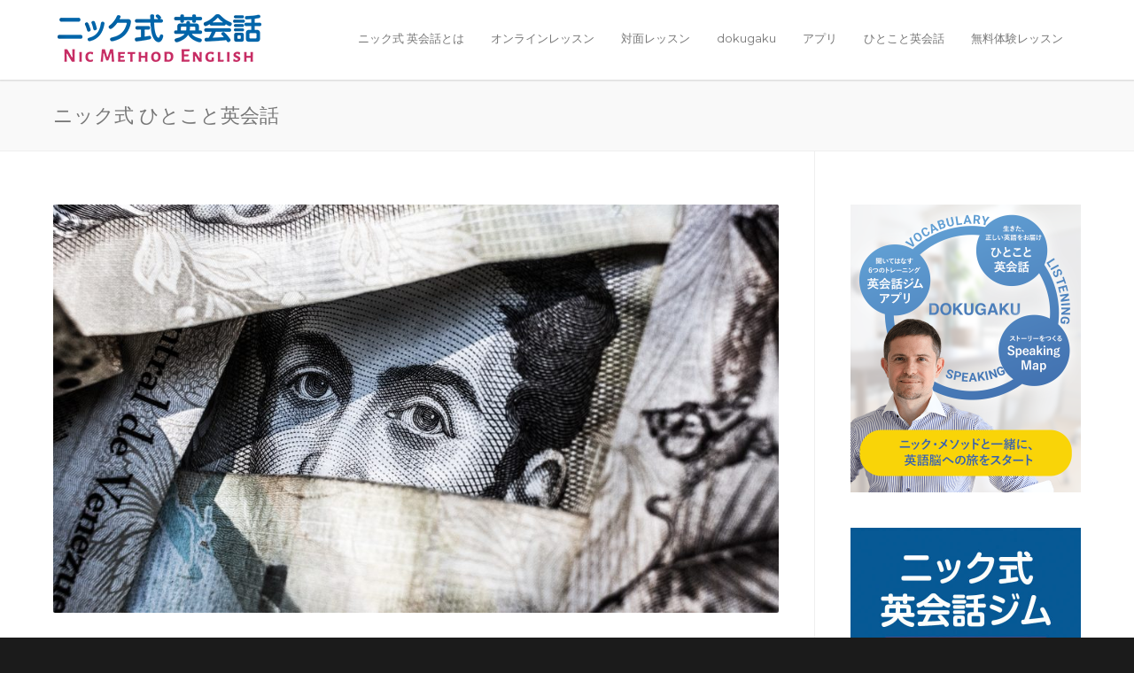

--- FILE ---
content_type: text/html; charset=UTF-8
request_url: https://nic-english.com/phrase/%E3%81%8A%E9%87%91%E3%81%8C%E7%B5%A1%E3%82%80%E3%81%A8%E3%82%84%E3%82%84%E3%81%93%E3%81%97%E3%81%8F%E3%81%AA%E3%82%8B%E3%80%82-money-complicates-things/
body_size: 12485
content:
<!doctype html>
<html dir="ltr" lang="en-US">
<head>
<meta http-equiv="Content-Type" content="text/html; charset=UTF-8" />

<!-- Mobile Specific Metas & Favicons -->
<meta name="viewport" content="width=device-width, initial-scale=1, maximum-scale=1, user-scalable=0"><link rel="shortcut icon" href="https://nic-english.com/wp-content/uploads/2018/08/favicon.png"><!-- WordPress Stuff -->
                        <script>
                            /* You can add more configuration options to webfontloader by previously defining the WebFontConfig with your options */
                            if ( typeof WebFontConfig === "undefined" ) {
                                WebFontConfig = new Object();
                            }
                            WebFontConfig['google'] = {families: ['Montserrat:400,700', 'Open+Sans:300,400,600,700,800,300italic,400italic,600italic,700italic,800italic&amp;subset=latin']};

                            (function() {
                                var wf = document.createElement( 'script' );
                                wf.src = 'https://ajax.googleapis.com/ajax/libs/webfont/1.5.3/webfont.js';
                                wf.type = 'text/javascript';
                                wf.async = 'true';
                                var s = document.getElementsByTagName( 'script' )[0];
                                s.parentNode.insertBefore( wf, s );
                            })();
                        </script>
                        
		<!-- All in One SEO 4.9.3 - aioseo.com -->
		<title>お金が絡むとややこしくなる。 – Money complicates things. | ニック式英会話</title>
	<meta name="robots" content="max-image-preview:large" />
	<link rel="canonical" href="https://nic-english.com/phrase/%e3%81%8a%e9%87%91%e3%81%8c%e7%b5%a1%e3%82%80%e3%81%a8%e3%82%84%e3%82%84%e3%81%93%e3%81%97%e3%81%8f%e3%81%aa%e3%82%8b%e3%80%82-money-complicates-things/" />
	<meta name="generator" content="All in One SEO (AIOSEO) 4.9.3" />
		<script type="application/ld+json" class="aioseo-schema">
			{"@context":"https:\/\/schema.org","@graph":[{"@type":"BreadcrumbList","@id":"https:\/\/nic-english.com\/phrase\/%e3%81%8a%e9%87%91%e3%81%8c%e7%b5%a1%e3%82%80%e3%81%a8%e3%82%84%e3%82%84%e3%81%93%e3%81%97%e3%81%8f%e3%81%aa%e3%82%8b%e3%80%82-money-complicates-things\/#breadcrumblist","itemListElement":[{"@type":"ListItem","@id":"https:\/\/nic-english.com#listItem","position":1,"name":"Home","item":"https:\/\/nic-english.com","nextItem":{"@type":"ListItem","@id":"https:\/\/nic-english.com\/phrase\/#listItem","name":"phrase"}},{"@type":"ListItem","@id":"https:\/\/nic-english.com\/phrase\/#listItem","position":2,"name":"phrase","item":"https:\/\/nic-english.com\/phrase\/","nextItem":{"@type":"ListItem","@id":"https:\/\/nic-english.com\/phrase_category\/work\/#listItem","name":"\u4ed5\u4e8b"},"previousItem":{"@type":"ListItem","@id":"https:\/\/nic-english.com#listItem","name":"Home"}},{"@type":"ListItem","@id":"https:\/\/nic-english.com\/phrase_category\/work\/#listItem","position":3,"name":"\u4ed5\u4e8b","item":"https:\/\/nic-english.com\/phrase_category\/work\/","nextItem":{"@type":"ListItem","@id":"https:\/\/nic-english.com\/phrase\/%e3%81%8a%e9%87%91%e3%81%8c%e7%b5%a1%e3%82%80%e3%81%a8%e3%82%84%e3%82%84%e3%81%93%e3%81%97%e3%81%8f%e3%81%aa%e3%82%8b%e3%80%82-money-complicates-things\/#listItem","name":"\u304a\u91d1\u304c\u7d61\u3080\u3068\u3084\u3084\u3053\u3057\u304f\u306a\u308b\u3002 &#8211; Money complicates things."},"previousItem":{"@type":"ListItem","@id":"https:\/\/nic-english.com\/phrase\/#listItem","name":"phrase"}},{"@type":"ListItem","@id":"https:\/\/nic-english.com\/phrase\/%e3%81%8a%e9%87%91%e3%81%8c%e7%b5%a1%e3%82%80%e3%81%a8%e3%82%84%e3%82%84%e3%81%93%e3%81%97%e3%81%8f%e3%81%aa%e3%82%8b%e3%80%82-money-complicates-things\/#listItem","position":4,"name":"\u304a\u91d1\u304c\u7d61\u3080\u3068\u3084\u3084\u3053\u3057\u304f\u306a\u308b\u3002 &#8211; Money complicates things.","previousItem":{"@type":"ListItem","@id":"https:\/\/nic-english.com\/phrase_category\/work\/#listItem","name":"\u4ed5\u4e8b"}}]},{"@type":"Organization","@id":"https:\/\/nic-english.com\/#organization","name":"\u30cb\u30c3\u30af\u5f0f\u82f1\u4f1a\u8a71","url":"https:\/\/nic-english.com\/"},{"@type":"WebPage","@id":"https:\/\/nic-english.com\/phrase\/%e3%81%8a%e9%87%91%e3%81%8c%e7%b5%a1%e3%82%80%e3%81%a8%e3%82%84%e3%82%84%e3%81%93%e3%81%97%e3%81%8f%e3%81%aa%e3%82%8b%e3%80%82-money-complicates-things\/#webpage","url":"https:\/\/nic-english.com\/phrase\/%e3%81%8a%e9%87%91%e3%81%8c%e7%b5%a1%e3%82%80%e3%81%a8%e3%82%84%e3%82%84%e3%81%93%e3%81%97%e3%81%8f%e3%81%aa%e3%82%8b%e3%80%82-money-complicates-things\/","name":"\u304a\u91d1\u304c\u7d61\u3080\u3068\u3084\u3084\u3053\u3057\u304f\u306a\u308b\u3002 \u2013 Money complicates things. | \u30cb\u30c3\u30af\u5f0f\u82f1\u4f1a\u8a71","inLanguage":"en-US","isPartOf":{"@id":"https:\/\/nic-english.com\/#website"},"breadcrumb":{"@id":"https:\/\/nic-english.com\/phrase\/%e3%81%8a%e9%87%91%e3%81%8c%e7%b5%a1%e3%82%80%e3%81%a8%e3%82%84%e3%82%84%e3%81%93%e3%81%97%e3%81%8f%e3%81%aa%e3%82%8b%e3%80%82-money-complicates-things\/#breadcrumblist"},"image":{"@type":"ImageObject","url":"https:\/\/s3.ap-northeast-1.amazonaws.com\/nic-english.com\/wp-content\/uploads\/2018\/10\/21224349\/freddie-collins-309833-unsplash.jpg","@id":"https:\/\/nic-english.com\/phrase\/%e3%81%8a%e9%87%91%e3%81%8c%e7%b5%a1%e3%82%80%e3%81%a8%e3%82%84%e3%82%84%e3%81%93%e3%81%97%e3%81%8f%e3%81%aa%e3%82%8b%e3%80%82-money-complicates-things\/#mainImage","width":6000,"height":4000,"caption":"\u82f1\u4f1a\u8a71"},"primaryImageOfPage":{"@id":"https:\/\/nic-english.com\/phrase\/%e3%81%8a%e9%87%91%e3%81%8c%e7%b5%a1%e3%82%80%e3%81%a8%e3%82%84%e3%82%84%e3%81%93%e3%81%97%e3%81%8f%e3%81%aa%e3%82%8b%e3%80%82-money-complicates-things\/#mainImage"},"datePublished":"2018-10-30T22:07:13+09:00","dateModified":"2024-01-25T17:32:28+09:00"},{"@type":"WebSite","@id":"https:\/\/nic-english.com\/#website","url":"https:\/\/nic-english.com\/","name":"\u30cb\u30c3\u30af\u5f0f\u82f1\u4f1a\u8a71","inLanguage":"en-US","publisher":{"@id":"https:\/\/nic-english.com\/#organization"}}]}
		</script>
		<!-- All in One SEO -->

<link rel="alternate" type="application/rss+xml" title="ニック式英会話 &raquo; Feed" href="https://nic-english.com/feed/" />
<link rel="alternate" type="application/rss+xml" title="ニック式英会話 &raquo; Comments Feed" href="https://nic-english.com/comments/feed/" />
<script id="wpp-js" src="https://nic-english.com/wp-content/plugins/wordpress-popular-posts/assets/js/wpp.min.js?ver=7.3.6" data-sampling="1" data-sampling-rate="100" data-api-url="https://nic-english.com/wp-json/wordpress-popular-posts" data-post-id="23900" data-token="e69de5d9f0" data-lang="0" data-debug="0" type="text/javascript"></script>
<script type="text/javascript">
window._wpemojiSettings = {"baseUrl":"https:\/\/s.w.org\/images\/core\/emoji\/14.0.0\/72x72\/","ext":".png","svgUrl":"https:\/\/s.w.org\/images\/core\/emoji\/14.0.0\/svg\/","svgExt":".svg","source":{"concatemoji":"https:\/\/nic-english.com\/wp-includes\/js\/wp-emoji-release.min.js?ver=6.2.8"}};
/*! This file is auto-generated */
!function(e,a,t){var n,r,o,i=a.createElement("canvas"),p=i.getContext&&i.getContext("2d");function s(e,t){p.clearRect(0,0,i.width,i.height),p.fillText(e,0,0);e=i.toDataURL();return p.clearRect(0,0,i.width,i.height),p.fillText(t,0,0),e===i.toDataURL()}function c(e){var t=a.createElement("script");t.src=e,t.defer=t.type="text/javascript",a.getElementsByTagName("head")[0].appendChild(t)}for(o=Array("flag","emoji"),t.supports={everything:!0,everythingExceptFlag:!0},r=0;r<o.length;r++)t.supports[o[r]]=function(e){if(p&&p.fillText)switch(p.textBaseline="top",p.font="600 32px Arial",e){case"flag":return s("\ud83c\udff3\ufe0f\u200d\u26a7\ufe0f","\ud83c\udff3\ufe0f\u200b\u26a7\ufe0f")?!1:!s("\ud83c\uddfa\ud83c\uddf3","\ud83c\uddfa\u200b\ud83c\uddf3")&&!s("\ud83c\udff4\udb40\udc67\udb40\udc62\udb40\udc65\udb40\udc6e\udb40\udc67\udb40\udc7f","\ud83c\udff4\u200b\udb40\udc67\u200b\udb40\udc62\u200b\udb40\udc65\u200b\udb40\udc6e\u200b\udb40\udc67\u200b\udb40\udc7f");case"emoji":return!s("\ud83e\udef1\ud83c\udffb\u200d\ud83e\udef2\ud83c\udfff","\ud83e\udef1\ud83c\udffb\u200b\ud83e\udef2\ud83c\udfff")}return!1}(o[r]),t.supports.everything=t.supports.everything&&t.supports[o[r]],"flag"!==o[r]&&(t.supports.everythingExceptFlag=t.supports.everythingExceptFlag&&t.supports[o[r]]);t.supports.everythingExceptFlag=t.supports.everythingExceptFlag&&!t.supports.flag,t.DOMReady=!1,t.readyCallback=function(){t.DOMReady=!0},t.supports.everything||(n=function(){t.readyCallback()},a.addEventListener?(a.addEventListener("DOMContentLoaded",n,!1),e.addEventListener("load",n,!1)):(e.attachEvent("onload",n),a.attachEvent("onreadystatechange",function(){"complete"===a.readyState&&t.readyCallback()})),(e=t.source||{}).concatemoji?c(e.concatemoji):e.wpemoji&&e.twemoji&&(c(e.twemoji),c(e.wpemoji)))}(window,document,window._wpemojiSettings);
</script>
<style type="text/css">
img.wp-smiley,
img.emoji {
	display: inline !important;
	border: none !important;
	box-shadow: none !important;
	height: 1em !important;
	width: 1em !important;
	margin: 0 0.07em !important;
	vertical-align: -0.1em !important;
	background: none !important;
	padding: 0 !important;
}
</style>
	<link rel='stylesheet' id='wp-block-library-css' href='https://nic-english.com/wp-includes/css/dist/block-library/style.min.css?ver=6.2.8' type='text/css' media='all' />
<link rel='stylesheet' id='aioseo/css/src/vue/standalone/blocks/table-of-contents/global.scss-css' href='https://nic-english.com/wp-content/plugins/all-in-one-seo-pack/dist/Lite/assets/css/table-of-contents/global.e90f6d47.css?ver=4.9.3' type='text/css' media='all' />
<link rel='stylesheet' id='classic-theme-styles-css' href='https://nic-english.com/wp-includes/css/classic-themes.min.css?ver=6.2.8' type='text/css' media='all' />
<style id='global-styles-inline-css' type='text/css'>
body{--wp--preset--color--black: #000000;--wp--preset--color--cyan-bluish-gray: #abb8c3;--wp--preset--color--white: #ffffff;--wp--preset--color--pale-pink: #f78da7;--wp--preset--color--vivid-red: #cf2e2e;--wp--preset--color--luminous-vivid-orange: #ff6900;--wp--preset--color--luminous-vivid-amber: #fcb900;--wp--preset--color--light-green-cyan: #7bdcb5;--wp--preset--color--vivid-green-cyan: #00d084;--wp--preset--color--pale-cyan-blue: #8ed1fc;--wp--preset--color--vivid-cyan-blue: #0693e3;--wp--preset--color--vivid-purple: #9b51e0;--wp--preset--gradient--vivid-cyan-blue-to-vivid-purple: linear-gradient(135deg,rgba(6,147,227,1) 0%,rgb(155,81,224) 100%);--wp--preset--gradient--light-green-cyan-to-vivid-green-cyan: linear-gradient(135deg,rgb(122,220,180) 0%,rgb(0,208,130) 100%);--wp--preset--gradient--luminous-vivid-amber-to-luminous-vivid-orange: linear-gradient(135deg,rgba(252,185,0,1) 0%,rgba(255,105,0,1) 100%);--wp--preset--gradient--luminous-vivid-orange-to-vivid-red: linear-gradient(135deg,rgba(255,105,0,1) 0%,rgb(207,46,46) 100%);--wp--preset--gradient--very-light-gray-to-cyan-bluish-gray: linear-gradient(135deg,rgb(238,238,238) 0%,rgb(169,184,195) 100%);--wp--preset--gradient--cool-to-warm-spectrum: linear-gradient(135deg,rgb(74,234,220) 0%,rgb(151,120,209) 20%,rgb(207,42,186) 40%,rgb(238,44,130) 60%,rgb(251,105,98) 80%,rgb(254,248,76) 100%);--wp--preset--gradient--blush-light-purple: linear-gradient(135deg,rgb(255,206,236) 0%,rgb(152,150,240) 100%);--wp--preset--gradient--blush-bordeaux: linear-gradient(135deg,rgb(254,205,165) 0%,rgb(254,45,45) 50%,rgb(107,0,62) 100%);--wp--preset--gradient--luminous-dusk: linear-gradient(135deg,rgb(255,203,112) 0%,rgb(199,81,192) 50%,rgb(65,88,208) 100%);--wp--preset--gradient--pale-ocean: linear-gradient(135deg,rgb(255,245,203) 0%,rgb(182,227,212) 50%,rgb(51,167,181) 100%);--wp--preset--gradient--electric-grass: linear-gradient(135deg,rgb(202,248,128) 0%,rgb(113,206,126) 100%);--wp--preset--gradient--midnight: linear-gradient(135deg,rgb(2,3,129) 0%,rgb(40,116,252) 100%);--wp--preset--duotone--dark-grayscale: url('#wp-duotone-dark-grayscale');--wp--preset--duotone--grayscale: url('#wp-duotone-grayscale');--wp--preset--duotone--purple-yellow: url('#wp-duotone-purple-yellow');--wp--preset--duotone--blue-red: url('#wp-duotone-blue-red');--wp--preset--duotone--midnight: url('#wp-duotone-midnight');--wp--preset--duotone--magenta-yellow: url('#wp-duotone-magenta-yellow');--wp--preset--duotone--purple-green: url('#wp-duotone-purple-green');--wp--preset--duotone--blue-orange: url('#wp-duotone-blue-orange');--wp--preset--font-size--small: 13px;--wp--preset--font-size--medium: 20px;--wp--preset--font-size--large: 36px;--wp--preset--font-size--x-large: 42px;--wp--preset--spacing--20: 0.44rem;--wp--preset--spacing--30: 0.67rem;--wp--preset--spacing--40: 1rem;--wp--preset--spacing--50: 1.5rem;--wp--preset--spacing--60: 2.25rem;--wp--preset--spacing--70: 3.38rem;--wp--preset--spacing--80: 5.06rem;--wp--preset--shadow--natural: 6px 6px 9px rgba(0, 0, 0, 0.2);--wp--preset--shadow--deep: 12px 12px 50px rgba(0, 0, 0, 0.4);--wp--preset--shadow--sharp: 6px 6px 0px rgba(0, 0, 0, 0.2);--wp--preset--shadow--outlined: 6px 6px 0px -3px rgba(255, 255, 255, 1), 6px 6px rgba(0, 0, 0, 1);--wp--preset--shadow--crisp: 6px 6px 0px rgba(0, 0, 0, 1);}:where(.is-layout-flex){gap: 0.5em;}body .is-layout-flow > .alignleft{float: left;margin-inline-start: 0;margin-inline-end: 2em;}body .is-layout-flow > .alignright{float: right;margin-inline-start: 2em;margin-inline-end: 0;}body .is-layout-flow > .aligncenter{margin-left: auto !important;margin-right: auto !important;}body .is-layout-constrained > .alignleft{float: left;margin-inline-start: 0;margin-inline-end: 2em;}body .is-layout-constrained > .alignright{float: right;margin-inline-start: 2em;margin-inline-end: 0;}body .is-layout-constrained > .aligncenter{margin-left: auto !important;margin-right: auto !important;}body .is-layout-constrained > :where(:not(.alignleft):not(.alignright):not(.alignfull)){max-width: var(--wp--style--global--content-size);margin-left: auto !important;margin-right: auto !important;}body .is-layout-constrained > .alignwide{max-width: var(--wp--style--global--wide-size);}body .is-layout-flex{display: flex;}body .is-layout-flex{flex-wrap: wrap;align-items: center;}body .is-layout-flex > *{margin: 0;}:where(.wp-block-columns.is-layout-flex){gap: 2em;}.has-black-color{color: var(--wp--preset--color--black) !important;}.has-cyan-bluish-gray-color{color: var(--wp--preset--color--cyan-bluish-gray) !important;}.has-white-color{color: var(--wp--preset--color--white) !important;}.has-pale-pink-color{color: var(--wp--preset--color--pale-pink) !important;}.has-vivid-red-color{color: var(--wp--preset--color--vivid-red) !important;}.has-luminous-vivid-orange-color{color: var(--wp--preset--color--luminous-vivid-orange) !important;}.has-luminous-vivid-amber-color{color: var(--wp--preset--color--luminous-vivid-amber) !important;}.has-light-green-cyan-color{color: var(--wp--preset--color--light-green-cyan) !important;}.has-vivid-green-cyan-color{color: var(--wp--preset--color--vivid-green-cyan) !important;}.has-pale-cyan-blue-color{color: var(--wp--preset--color--pale-cyan-blue) !important;}.has-vivid-cyan-blue-color{color: var(--wp--preset--color--vivid-cyan-blue) !important;}.has-vivid-purple-color{color: var(--wp--preset--color--vivid-purple) !important;}.has-black-background-color{background-color: var(--wp--preset--color--black) !important;}.has-cyan-bluish-gray-background-color{background-color: var(--wp--preset--color--cyan-bluish-gray) !important;}.has-white-background-color{background-color: var(--wp--preset--color--white) !important;}.has-pale-pink-background-color{background-color: var(--wp--preset--color--pale-pink) !important;}.has-vivid-red-background-color{background-color: var(--wp--preset--color--vivid-red) !important;}.has-luminous-vivid-orange-background-color{background-color: var(--wp--preset--color--luminous-vivid-orange) !important;}.has-luminous-vivid-amber-background-color{background-color: var(--wp--preset--color--luminous-vivid-amber) !important;}.has-light-green-cyan-background-color{background-color: var(--wp--preset--color--light-green-cyan) !important;}.has-vivid-green-cyan-background-color{background-color: var(--wp--preset--color--vivid-green-cyan) !important;}.has-pale-cyan-blue-background-color{background-color: var(--wp--preset--color--pale-cyan-blue) !important;}.has-vivid-cyan-blue-background-color{background-color: var(--wp--preset--color--vivid-cyan-blue) !important;}.has-vivid-purple-background-color{background-color: var(--wp--preset--color--vivid-purple) !important;}.has-black-border-color{border-color: var(--wp--preset--color--black) !important;}.has-cyan-bluish-gray-border-color{border-color: var(--wp--preset--color--cyan-bluish-gray) !important;}.has-white-border-color{border-color: var(--wp--preset--color--white) !important;}.has-pale-pink-border-color{border-color: var(--wp--preset--color--pale-pink) !important;}.has-vivid-red-border-color{border-color: var(--wp--preset--color--vivid-red) !important;}.has-luminous-vivid-orange-border-color{border-color: var(--wp--preset--color--luminous-vivid-orange) !important;}.has-luminous-vivid-amber-border-color{border-color: var(--wp--preset--color--luminous-vivid-amber) !important;}.has-light-green-cyan-border-color{border-color: var(--wp--preset--color--light-green-cyan) !important;}.has-vivid-green-cyan-border-color{border-color: var(--wp--preset--color--vivid-green-cyan) !important;}.has-pale-cyan-blue-border-color{border-color: var(--wp--preset--color--pale-cyan-blue) !important;}.has-vivid-cyan-blue-border-color{border-color: var(--wp--preset--color--vivid-cyan-blue) !important;}.has-vivid-purple-border-color{border-color: var(--wp--preset--color--vivid-purple) !important;}.has-vivid-cyan-blue-to-vivid-purple-gradient-background{background: var(--wp--preset--gradient--vivid-cyan-blue-to-vivid-purple) !important;}.has-light-green-cyan-to-vivid-green-cyan-gradient-background{background: var(--wp--preset--gradient--light-green-cyan-to-vivid-green-cyan) !important;}.has-luminous-vivid-amber-to-luminous-vivid-orange-gradient-background{background: var(--wp--preset--gradient--luminous-vivid-amber-to-luminous-vivid-orange) !important;}.has-luminous-vivid-orange-to-vivid-red-gradient-background{background: var(--wp--preset--gradient--luminous-vivid-orange-to-vivid-red) !important;}.has-very-light-gray-to-cyan-bluish-gray-gradient-background{background: var(--wp--preset--gradient--very-light-gray-to-cyan-bluish-gray) !important;}.has-cool-to-warm-spectrum-gradient-background{background: var(--wp--preset--gradient--cool-to-warm-spectrum) !important;}.has-blush-light-purple-gradient-background{background: var(--wp--preset--gradient--blush-light-purple) !important;}.has-blush-bordeaux-gradient-background{background: var(--wp--preset--gradient--blush-bordeaux) !important;}.has-luminous-dusk-gradient-background{background: var(--wp--preset--gradient--luminous-dusk) !important;}.has-pale-ocean-gradient-background{background: var(--wp--preset--gradient--pale-ocean) !important;}.has-electric-grass-gradient-background{background: var(--wp--preset--gradient--electric-grass) !important;}.has-midnight-gradient-background{background: var(--wp--preset--gradient--midnight) !important;}.has-small-font-size{font-size: var(--wp--preset--font-size--small) !important;}.has-medium-font-size{font-size: var(--wp--preset--font-size--medium) !important;}.has-large-font-size{font-size: var(--wp--preset--font-size--large) !important;}.has-x-large-font-size{font-size: var(--wp--preset--font-size--x-large) !important;}
.wp-block-navigation a:where(:not(.wp-element-button)){color: inherit;}
:where(.wp-block-columns.is-layout-flex){gap: 2em;}
.wp-block-pullquote{font-size: 1.5em;line-height: 1.6;}
</style>
<link rel='stylesheet' id='contact-form-7-css' href='https://nic-english.com/wp-content/plugins/contact-form-7/includes/css/styles.css?ver=5.8' type='text/css' media='all' />
<link rel='stylesheet' id='rs-plugin-settings-css' href='https://nic-english.com/wp-content/plugins/revslider/public/assets/css/settings.css?ver=5.4.7.4' type='text/css' media='all' />
<style id='rs-plugin-settings-inline-css' type='text/css'>
#rs-demo-id {}
</style>
<link rel='stylesheet' id='searchandfilter-css' href='https://nic-english.com/wp-content/plugins/search-filter/style.css?ver=1' type='text/css' media='all' />
<link rel='stylesheet' id='wordpress-popular-posts-css-css' href='https://nic-english.com/wp-content/plugins/wordpress-popular-posts/assets/css/wpp.css?ver=7.3.6' type='text/css' media='all' />
<link rel='stylesheet' id='parent-style-css' href='https://nic-english.com/wp-content/themes/unicon/style.css?ver=6.2.8' type='text/css' media='all' />
<link rel='stylesheet' id='child-style-css' href='https://nic-english.com/wp-content/themes/nic_english/style.css?ver=6.2.8' type='text/css' media='all' />
<link rel='stylesheet' id='stylesheet-css' href='https://nic-english.com/wp-content/themes/nic_english/style.css?ver=1' type='text/css' media='all' />
<link rel='stylesheet' id='js_composer_front-css' href='https://nic-english.com/wp-content/plugins/js_composer/assets/css/js_composer.min.css?ver=8.5' type='text/css' media='all' />
<link rel='stylesheet' id='shortcodes-css' href='https://nic-english.com/wp-content/themes/unicon/framework/css/shortcodes.css?ver=6.2.8' type='text/css' media='all' />
<link rel='stylesheet' id='responsive-css' href='https://nic-english.com/wp-content/themes/unicon/framework/css/responsive.css?ver=6.2.8' type='text/css' media='all' />
<link rel='stylesheet' id='cf7cf-style-css' href='https://nic-english.com/wp-content/plugins/cf7-conditional-fields/style.css?ver=2.6.7' type='text/css' media='all' />
<script type='text/javascript' src='https://nic-english.com/wp-includes/js/jquery/jquery.min.js?ver=3.6.4' id='jquery-core-js'></script>
<script type='text/javascript' src='https://nic-english.com/wp-includes/js/jquery/jquery-migrate.min.js?ver=3.4.0' id='jquery-migrate-js'></script>
<script type='text/javascript' src='https://nic-english.com/wp-content/plugins/revslider/public/assets/js/jquery.themepunch.tools.min.js?ver=5.4.7.4' id='tp-tools-js'></script>
<script type='text/javascript' src='https://nic-english.com/wp-content/plugins/revslider/public/assets/js/jquery.themepunch.revolution.min.js?ver=5.4.7.4' id='revmin-js'></script>
<script></script><link rel="https://api.w.org/" href="https://nic-english.com/wp-json/" /><link rel="alternate" type="application/json" href="https://nic-english.com/wp-json/wp/v2/phrase/23900" /><link rel="EditURI" type="application/rsd+xml" title="RSD" href="https://nic-english.com/xmlrpc.php?rsd" />
<link rel="wlwmanifest" type="application/wlwmanifest+xml" href="https://nic-english.com/wp-includes/wlwmanifest.xml" />
<meta name="generator" content="WordPress 6.2.8" />
<link rel='shortlink' href='https://nic-english.com/?p=23900' />
<link rel="alternate" type="application/json+oembed" href="https://nic-english.com/wp-json/oembed/1.0/embed?url=https%3A%2F%2Fnic-english.com%2Fphrase%2F%25e3%2581%258a%25e9%2587%2591%25e3%2581%258c%25e7%25b5%25a1%25e3%2582%2580%25e3%2581%25a8%25e3%2582%2584%25e3%2582%2584%25e3%2581%2593%25e3%2581%2597%25e3%2581%258f%25e3%2581%25aa%25e3%2582%258b%25e3%2580%2582-money-complicates-things%2F" />
<link rel="alternate" type="text/xml+oembed" href="https://nic-english.com/wp-json/oembed/1.0/embed?url=https%3A%2F%2Fnic-english.com%2Fphrase%2F%25e3%2581%258a%25e9%2587%2591%25e3%2581%258c%25e7%25b5%25a1%25e3%2582%2580%25e3%2581%25a8%25e3%2582%2584%25e3%2582%2584%25e3%2581%2593%25e3%2581%2597%25e3%2581%258f%25e3%2581%25aa%25e3%2582%258b%25e3%2580%2582-money-complicates-things%2F&#038;format=xml" />
            <style id="wpp-loading-animation-styles">@-webkit-keyframes bgslide{from{background-position-x:0}to{background-position-x:-200%}}@keyframes bgslide{from{background-position-x:0}to{background-position-x:-200%}}.wpp-widget-block-placeholder,.wpp-shortcode-placeholder{margin:0 auto;width:60px;height:3px;background:#dd3737;background:linear-gradient(90deg,#dd3737 0%,#571313 10%,#dd3737 100%);background-size:200% auto;border-radius:3px;-webkit-animation:bgslide 1s infinite linear;animation:bgslide 1s infinite linear}</style>
            <style type="text/css">
body{ font: 400 16px , Arial, Helvetica, sans-serif; color: #000000; line-height: 1.9;} .wrapall, .boxed-layout{ background-color: #ffffff; } body.page-template-page-blank-php{ background: #ffffff !important; } h1, .title-h1{ font: 28px Open Sans, Arial, Helvetica, sans-serif; color: #333333; } h2{ font: 24px Open Sans, Arial, Helvetica, sans-serif; color: #333333; } h3{ font: 20px Open Sans, Arial, Helvetica, sans-serif; color: #333333; } h4{ font: 16px Open Sans, Arial, Helvetica, sans-serif; color: #333333; } h5{ font: 16px Open Sans, Arial, Helvetica, sans-serif; color: #333333; } h6{ font: 16px Open Sans, Arial, Helvetica, sans-serif; color: #333333; } .title{ font-family: 'Open Sans', Arial, Helvetica, sans-serif; } h1 a, h2 a, h3 a, h4 a, h5 a, h6 a { font-weight: inherit; color: inherit; } h1 a:hover, h2 a:hover, h3 a:hover, h4 a:hover, h5 a:hover, h6 a:hover, a:hover h1, a:hover h2, a:hover h3, a:hover h4, a:hover h5, a:hover h6 { color: #333333; } a{ color: #3964a6; } a:hover{ color: #333333; } input[type='text'], input[type='password'], input[type='email'], input[type='tel'], textarea, select { font-family: , Arial, Helvetica, sans-serif; font-size: 16px; } #sidebar .widget h3{ font: 14px Montserrat, Arial, Helvetica, sans-serif; color: #444444; } .container .twelve.alt.sidebar-right, .container .twelve.alt.sidebar-left, #sidebar.sidebar-right #sidebar-widgets, #sidebar.sidebar-left #sidebar-widgets{ border-color: #efefef;} #topbar{ background: #f5f5f5; color: #777777; } #topbar a{ color: #999999; } #topbar a:hover{ color: #333333; } @media only screen and (max-width: 767px) { #topbar .topbar-col1{ background: #f5f5f5; } } /* Navigation */ #navigation > ul > li > a{ font: 13px Montserrat, Arial, Helvetica, sans-serif; color: #777777; } #navigation > ul > li:hover > a, #navigation > ul > li > a:hover { color: #3964a6; } #navigation li.current-menu-item > a:hover, #navigation li.current-page-ancestor > a:hover, #navigation li.current-menu-ancestor > a:hover, #navigation li.current-menu-parent > a:hover, #navigation li.current_page_ancestor > a:hover, #navigation > ul > li.sfHover > a { color: #3964a6; } #navigation li.current-menu-item > a, #navigation li.current-page-ancestor > a, #navigation li.current-menu-ancestor > a, #navigation li.current-menu-parent > a, #navigation li.current_page_ancestor > a { color: #3964a6; } #navigation ul li:hover{ border-color: #3964a6; } #navigation li.current-menu-item, #navigation li.current-page-ancestor, #navigation li.current-menu-ancestor, #navigation li.current-menu-parent, #navigation li.current_page_ancestor{ border-color: #3964a6; } #navigation .sub-menu{ background: #262626; } #navigation .sub-menu li a{ font: 13px Open Sans, Arial, Helvetica, sans-serif; color: #bbbbbb; } #navigation .sub-menu li a:hover{ color: #ffffff; } #navigation .sub-menu li.current_page_item > a, #navigation .sub-menu li.current_page_item > a:hover, #navigation .sub-menu li.current-menu-item > a, #navigation .sub-menu li.current-menu-item > a:hover, #navigation .sub-menu li.current-page-ancestor > a, #navigation .sub-menu li.current-page-ancestor > a:hover, #navigation .sub-menu li.current-menu-ancestor > a, #navigation .sub-menu li.current-menu-ancestor > a:hover, #navigation .sub-menu li.current-menu-parent > a, #navigation .sub-menu li.current-menu-parent > a:hover, #navigation .sub-menu li.current_page_ancestor > a, #navigation .sub-menu li.current_page_ancestor > a:hover{ color: #ffffff; } #navigation .sub-menu li a, #navigation .sub-menu ul li a{ border-color: #333333; } #navigation > ul > li.megamenu > ul.sub-menu{ background: #262626; border-color: #3964a6; } #navigation > ul > li.megamenu > ul > li { border-right-color: #333333 !important; } #navigation > ul > li.megamenu ul li a{ color:#bbbbbb; } #navigation > ul > li.megamenu > ul > li > a { color:#ffffff; } #navigation > ul > li.megamenu > ul ul li a:hover, #header #navigation > ul > li.megamenu > ul ul li.current-menu-item a { color: #ffffff !important; background-color: #333333 !important; } /* Header General */ #search-btn, #shopping-btn, #close-search-btn { color: #bbbbbb; } #search-btn:hover, #shopping-btn:hover, #close-search-btn:hover { color: #999999; } #slogan{ font: 400 20px Open Sans, Arial, Helvetica, sans-serif; color: #777777; margin-top: 26px; } /* Mobile Header */ #mobile-navigation{ background: #262626; } #mobile-navigation ul li a{ font: 13px Open Sans, Arial, Helvetica, sans-serif; color: #bbbbbb; border-bottom-color: #333333 !important; } #mobile-navigation ul li a:hover, #mobile-navigation ul li a:hover [class^='fa-'], #mobile-navigation li.open > a, #mobile-navigation ul li.current-menu-item > a, #mobile-navigation ul li.current-menu-ancestor > a{ color: #ffffff; } body #mobile-navigation li.open > a [class^='fa-']{ color: #ffffff; } #mobile-navigation form, #mobile-navigation form input{ background: #444444; color: #cccccc; } #mobile-navigation form:before{ color: #cccccc; } #mobile-header{ background: #ffffff; height: 90px; } #mobile-navigation-btn, #mobile-cart-btn, #mobile-shopping-btn{ color: #bbbbbb; line-height: 90px; } #mobile-navigation-btn:hover, #mobile-cart-btn:hover, #mobile-shopping-btn:hover { color: #999999; } #mobile-header .logo{ margin-top: 12px; } /* Header V1 */ #header.header-v1 { height: 90px; background: #ffffff; } .header-v1 .logo{ margin-top: 12px; } .header-v1 #navigation > ul > li{ height: 90px; padding-top: 35px; } .header-v1 #navigation .sub-menu{ top: 90px; } .header-v1 .header-icons-divider{ line-height: 90px; background: #efefef; } #header.header-v1 .widget_shopping_cart{ top: 90px; } .header-v1 #search-btn, .header-v1 #close-search-btn, .header-v1 #shopping-btn{ line-height: 90px; } .header-v1 #search-top, .header-v1 #search-top input{ height: 90px; } .header-v1 #search-top input{ color: #666666; font-family: , Arial, Helvetica, sans-serif; } /* Header V3 */ #header.header-v3 { background: #ffffff; } .header-v3 .navigation-wrap{ background: #ffffff; border-top: 1px solid #efefef; } .header-v3 .logo { margin-top: 30px; margin-bottom: 30px; } /* Header V4 */ #header.header-v4 { background: #ffffff; } .header-v4 .navigation-wrap{ background: #ffffff; border-top: 1px solid #efefef; } .header-v4 .logo { margin-top: 30px; margin-bottom: 30px; } /* Transparent Header */ #transparentimage{ padding: 90px 0 0 0; } .header-is-transparent #mobile-navigation{ top: 90px; } /* Stuck */ .stuck{ background: #ffffff; } /* Titlebars */ .titlebar h1, .title-h1{ font: 22px Open Sans, Arial, Helvetica, sans-serif; color: #777777; } #fulltitle{ background: #f9f9f9; border-bottom: 1px solid #efefef; } #breadcrumbs{ margin-top: 6px; } #breadcrumbs, #breadcrumbs a{ font: 13px Open Sans, Arial, Helvetica, sans-serif; color: #aaaaaa; } #breadcrumbs a:hover{ color: #666666; } #fullimagecenter h1, #transparentimage h1, #fullimagecenter .title-h1, #transparentimage .title-h1{ font: 42px Montserrat, Arial, Helvetica, sans-serif; color: #ffffff; text-transform: uppercase; letter-spacing: 1px; text-align: center; } /* Footer */ #footer .widget h3{ font: 13px Montserrat, Arial, Helvetica, sans-serif; color: #ffffff; } #footer{ color: #888888; border-top: 4px none #3964a6; } #footer{ background-color: #262626; } #footer a, #footer .widget ul li:after { color: #888888; } #footer a:hover, #footer .widget ul li:hover:after { color: #ffffff; } #footer .widget ul li{ border-bottom-color: #333333; } /* Copyright */ #copyright{ background: #1b1b1b; color: #777777; } #copyright a { color: #999999; } #copyright a:hover { color: #cccccc; } /* Color Accent */ .highlight{color:#3964a6 !important;} ::selection{ background: #3964a6; } ::-moz-selection { background: #3964a6; } #shopping-btn span{background:#3964a6;} .blog-page .post h1 a:hover,.blog-page .post h2 a:hover{color:#3964a6;} .entry-image .entry-overlay{background:#3964a6;} .entry-quote a:hover{background:#3964a6;} .entry-link a:hover{background:#3964a6;} .blog-single .entry-tags a:hover{color:#3964a6;} .sharebox ul li a:hover{color:#3964a6;} #pagination .current a{background:#3964a6;} #filters ul li a:hover{color:#3964a6;} #filters ul li a.active{color:#3964a6;} #back-to-top a:hover{background-color:#3964a6;} #sidebar .widget ul li a:hover{color:#3964a6;} #sidebar .widget ul li:hover:after{color:#3964a6;} .widget_tag_cloud a:hover,.widget_product_tag_cloud a:hover{background:#3964a6;border-color:#3964a6;} .widget_portfolio .portfolio-widget-item .portfolio-overlay{background:#3964a6;} #sidebar .widget_nav_menu ul li a:hover{color:#3964a6;} #footer .widget_tag_cloud a:hover,#footer .widget_product_tag_cloud a:hover{background:#3964a6;border-color:#3964a6;} /* Shortcodes */ .box.style-2{border-top-color:#3964a6;} .box.style-4{border-color:#3964a6;} .box.style-6{background:#3964a6;} a.button,input[type=submit],button,.minti_button{background:#3964a6;border-color:#3964a6;} a.button.color-2{color:#3964a6;border-color:#3964a6;} a.button.color-3{background:#3964a6;border-color:#3964a6;} a.button.color-9{color:#3964a6;} a.button.color-6:hover{background:#3964a6;border-color:#3964a6;} a.button.color-7:hover{background:#3964a6;border-color:#3964a6;} .counter-number{color:#3964a6;} .divider-title.align-center:after, .divider-title.align-left:after { background-color:#3964a6 } .divider5{border-bottom-color:#3964a6;} .dropcap.dropcap-circle{background-color:#3964a6;} .dropcap.dropcap-box{background-color:#3964a6;} .dropcap.dropcap-color{color:#3964a6;} .toggle .toggle-title.active, .color-light .toggle .toggle-title.active{ background:#3964a6; border-color: #3964a6;} .iconbox-style-1.icon-color-accent i.boxicon,.iconbox-style-2.icon-color-accent i.boxicon,.iconbox-style-3.icon-color-accent i.boxicon,.iconbox-style-8.icon-color-accent i.boxicon,.iconbox-style-9.icon-color-accent i.boxicon{color:#3964a6!important;} .iconbox-style-4.icon-color-accent i.boxicon,.iconbox-style-5.icon-color-accent i.boxicon,.iconbox-style-6.icon-color-accent i.boxicon,.iconbox-style-7.icon-color-accent i.boxicon,.flip .icon-color-accent.card .back{background:#3964a6;} .latest-blog .blog-item .blog-overlay{background:#3964a6;} .latest-blog .blog-item .blog-pic i{color:#3964a6;} .latest-blog .blog-item h4 a:hover{color:#3964a6;} .progressbar .progress-percentage{background:#3964a6;} .wpb_widgetised_column .widget ul li a:hover{color:#3964a6;} .wpb_widgetised_column .widget ul li:hover:after{color:#3964a6;} .wpb_accordion .wpb_accordion_wrapper .ui-state-active .ui-icon{background-color:#3964a6;} .wpb_accordion .wpb_accordion_wrapper .ui-state-active.wpb_accordion_header a{color:#3964a6;} .wpb_accordion .wpb_accordion_wrapper .wpb_accordion_header a:hover,.wpb_accordion .wpb_accordion_wrapper .wpb_accordion_header a:hover .ui-state-default .ui-icon{color:#3964a6;} .wpb_accordion .wpb_accordion_wrapper .wpb_accordion_header:hover .ui-icon{background-color:#3964a6!important;} .wpb_content_element.wpb_tabs .wpb_tabs_nav li.ui-tabs-active{border-bottom-color:#3964a6;} .portfolio-item h4 a:hover{ color: #3964a6; } .portfolio-filters ul li a:hover { color: #3964a6; } .portfolio-filters ul li a.active { color: #3964a6; } .portfolio-overlay-icon .portfolio-overlay{ background: #3964a6; } .portfolio-overlay-icon i{ color: #3964a6; } .portfolio-overlay-effect .portfolio-overlay{ background: #3964a6; } .portfolio-overlay-name .portfolio-overlay{ background: #3964a6; } .portfolio-detail-attributes ul li a:hover{ color: #3964a6; } a.catimage:hover .catimage-text{ background: #3964a6; } /* WooCommerce */ .products li h3{font: 400 16px , Arial, Helvetica, sans-serif; color: #000000;} .woocommerce .button.checkout-button{background:#3964a6;border-color:#3964a6;} .woocommerce .products .onsale{background:#3964a6;} .product .onsale{background:#3964a6;} button.single_add_to_cart_button:hover{background:#3964a6;} .woocommerce-tabs > ul > li.active a{color:#3964a6;border-bottom-color:#3964a6;} p.stars a:hover{background:#3964a6;} p.stars a.active,p.stars a.active:after{background:#3964a6;} .product_list_widget a{color:#3964a6;} .woocommerce .widget_layered_nav li.chosen a{color:#3964a6!important;} .woocommerce .widget_product_categories > ul > li.current-cat > a{color:#3964a6!important;} .woocommerce .widget_product_categories > ul > li.current-cat:after{color:#3964a6!important;} .woocommerce-message{ background: #3964a6; } .bbp-topics-front ul.super-sticky .bbp-topic-title:before, .bbp-topics ul.super-sticky .bbp-topic-title:before, .bbp-topics ul.sticky .bbp-topic-title:before, .bbp-forum-content ul.sticky .bbp-topic-title:before{color: #3964a6!important; } #subscription-toggle a:hover{ background: #3964a6; } .bbp-pagination-links span.current{ background: #3964a6; } div.wpcf7-mail-sent-ok,div.wpcf7-mail-sent-ng,div.wpcf7-spam-blocked,div.wpcf7-validation-errors{ background: #3964a6; } .wpcf7-not-valid{ border-color: #3964a6 !important;} .products .button.add_to_cart_button{ color: #3964a6!important; } .minti_list.color-accent li:before{ color: #3964a6!important; } .blogslider_text .post-categories li a{ background-color: #3964a6; } .minti_zooming_slider .flex-control-nav li .minti_zooming_slider_ghost { background-color: #3964a6; } .minti_carousel.pagination_numbers .owl-dots .owl-dot.active{ background-color: #3964a6; } .wpb_content_element.wpb_tour .wpb_tabs_nav li.ui-tabs-active, .color-light .wpb_content_element.wpb_tour .wpb_tabs_nav li.ui-tabs-active{ background-color: #3964a6; } .masonry_icon i{ color: #3964a6; } .woocommerce-MyAccount-navigation-link.is-active a{ color: #3964a6;} /* Special Font */ .font-special, .button, .counter-title, h6, .wpb_accordion .wpb_accordion_wrapper .wpb_accordion_header a, .pricing-plan .pricing-plan-head h3, a.catimage, .divider-title, button, input[type='submit'], input[type='reset'], input[type='button'], .vc_pie_chart h4, .page-404 h3, .minti_masonrygrid_item h4{ font-family: 'Montserrat', Arial, Helvetica, sans-serif; /*letter-spacing: 0px; font-weight: ;*/} .ui-helper-reset{ line-height: 1.9; } /* User CSS from Theme Options */ @media only screen and (max-width: 959px) { #header, .sticky-wrapper{display:none;} #mobile-header{display:inherit} }
</style><meta name="generator" content="Powered by WPBakery Page Builder - drag and drop page builder for WordPress."/>
<meta name="generator" content="Powered by Slider Revolution 5.4.7.4 - responsive, Mobile-Friendly Slider Plugin for WordPress with comfortable drag and drop interface." />
<script type="text/javascript">function setREVStartSize(e){									
						try{ e.c=jQuery(e.c);var i=jQuery(window).width(),t=9999,r=0,n=0,l=0,f=0,s=0,h=0;
							if(e.responsiveLevels&&(jQuery.each(e.responsiveLevels,function(e,f){f>i&&(t=r=f,l=e),i>f&&f>r&&(r=f,n=e)}),t>r&&(l=n)),f=e.gridheight[l]||e.gridheight[0]||e.gridheight,s=e.gridwidth[l]||e.gridwidth[0]||e.gridwidth,h=i/s,h=h>1?1:h,f=Math.round(h*f),"fullscreen"==e.sliderLayout){var u=(e.c.width(),jQuery(window).height());if(void 0!=e.fullScreenOffsetContainer){var c=e.fullScreenOffsetContainer.split(",");if (c) jQuery.each(c,function(e,i){u=jQuery(i).length>0?u-jQuery(i).outerHeight(!0):u}),e.fullScreenOffset.split("%").length>1&&void 0!=e.fullScreenOffset&&e.fullScreenOffset.length>0?u-=jQuery(window).height()*parseInt(e.fullScreenOffset,0)/100:void 0!=e.fullScreenOffset&&e.fullScreenOffset.length>0&&(u-=parseInt(e.fullScreenOffset,0))}f=u}else void 0!=e.minHeight&&f<e.minHeight&&(f=e.minHeight);e.c.closest(".rev_slider_wrapper").css({height:f})					
						}catch(d){console.log("Failure at Presize of Slider:"+d)}						
					};</script>
<noscript><style> .wpb_animate_when_almost_visible { opacity: 1; }</style></noscript><!-- Google Tag Manager -->
<script>(function(w,d,s,l,i){w[l]=w[l]||[];w[l].push({'gtm.start':
new Date().getTime(),event:'gtm.js'});var f=d.getElementsByTagName(s)[0],
j=d.createElement(s),dl=l!='dataLayer'?'&l='+l:'';j.async=true;j.src=
'https://www.googletagmanager.com/gtm.js?id='+i+dl;f.parentNode.insertBefore(j,f);
})(window,document,'script','dataLayer','GTM-T9QQ58G');</script>
<!-- End Google Tag Manager -->
</head>

<body class="phrase-template-default single single-phrase postid-23900 smooth-scroll wpb-js-composer js-comp-ver-8.5 vc_responsive">
<!-- Google Tag Manager (noscript) -->
<noscript><iframe src="https://www.googletagmanager.com/ns.html?id=GTM-T9QQ58G"
height="0" width="0" style="display:none;visibility:hidden"></iframe></noscript>
<!-- End Google Tag Manager (noscript) -->

  <div class="site-wrapper wrapall">

  
<header id="header" class="header header-v1 header-v1-only clearfix  ">
		
	<div class="container">
	
		<div id="logo-navigation" class="sixteen columns">
			
			<div id="logo" class="logo">
									<a href="https://nic-english.com/"><img src="https://nic-english.com/wp-content/uploads/2018/07/logo.png" alt="ニック式英会話" class="logo_standard" /></a>
										<a href="https://nic-english.com/"><img src="https://nic-english.com/wp-content/uploads/2018/07/logo2x.png" width="240" height="62" alt="ニック式英会話" class="logo_retina" /></a>												</div>

			<div id="navigation" class="clearfix">			
				<div class="header-icons">
												
								</div>	

				<ul id="nav" class="menu"><li id="menu-item-51567" class="menu-item menu-item-type-post_type menu-item-object-page menu-item-51567"><a href="https://nic-english.com/nic/">ニック式 英会話とは</a></li>
<li id="menu-item-51568" class="menu-item menu-item-type-post_type menu-item-object-page menu-item-51568"><a href="https://nic-english.com/online-lesson/">オンラインレッスン</a></li>
<li id="menu-item-51569" class="menu-item menu-item-type-post_type menu-item-object-page menu-item-51569"><a href="https://nic-english.com/face-to-face/">対面レッスン</a></li>
<li id="menu-item-51570" class="menu-item menu-item-type-post_type menu-item-object-page menu-item-51570"><a href="https://nic-english.com/dokugaku/">dokugaku</a></li>
<li id="menu-item-51571" class="menu-item menu-item-type-post_type menu-item-object-page menu-item-51571"><a href="https://nic-english.com/apps/">アプリ</a></li>
<li id="menu-item-51572" class="menu-item menu-item-type-custom menu-item-object-custom menu-item-51572"><a href="https://nic-english.com/phrase/">ひとこと英会話</a></li>
<li id="menu-item-51573" class="menu-item menu-item-type-post_type menu-item-object-page menu-item-51573"><a href="https://nic-english.com/class/try/">無料体験レッスン</a></li>
</ul>			</div>
			
		</div>
		
		
			

	</div>	
	
</header>

<div id="mobile-header" class="mobile-header-v1">
	<div class="container">
		<div class="sixteen columns">
			<div id="mobile-logo" class="logo">
									<a href="https://nic-english.com/"><img src="https://nic-english.com/wp-content/uploads/2018/07/logo.png" alt="ニック式英会話" class="logo_standard" /></a>
					<a href="https://nic-english.com/"><img src="https://nic-english.com/wp-content/uploads/2018/07/logo2x.png" width="240" height="62" alt="ニック式英会話" class="logo_retina" /></a>							</div>
			<a href="#" id="mobile-navigation-btn"><i class="fa fa-bars"></i></a>
					</div>
	</div>
</div>

<div id="mobile-navigation">
	<div class="container">
		<div class="sixteen columns">
			<div class="menu-header-menu-container"><ul id="mobile-nav" class="menu"><li class="menu-item menu-item-type-post_type menu-item-object-page menu-item-51567"><a href="https://nic-english.com/nic/">ニック式 英会話とは</a></li>
<li class="menu-item menu-item-type-post_type menu-item-object-page menu-item-51568"><a href="https://nic-english.com/online-lesson/">オンラインレッスン</a></li>
<li class="menu-item menu-item-type-post_type menu-item-object-page menu-item-51569"><a href="https://nic-english.com/face-to-face/">対面レッスン</a></li>
<li class="menu-item menu-item-type-post_type menu-item-object-page menu-item-51570"><a href="https://nic-english.com/dokugaku/">dokugaku</a></li>
<li class="menu-item menu-item-type-post_type menu-item-object-page menu-item-51571"><a href="https://nic-english.com/apps/">アプリ</a></li>
<li class="menu-item menu-item-type-custom menu-item-object-custom menu-item-51572"><a href="https://nic-english.com/phrase/">ひとこと英会話</a></li>
<li class="menu-item menu-item-type-post_type menu-item-object-page menu-item-51573"><a href="https://nic-english.com/class/try/">無料体験レッスン</a></li>
</ul></div>			
				
		</div>
	</div>
</div>
<div id="fulltitle" class="titlebar">
  <div class="container">
    <div id="title" class="ten columns">
      <h1><a href="/phrase">ニック式 ひとこと英会話</a></h1>
    </div>
    <div id="breadcrumbs" class="six columns"></div>
  </div>
</div>

<div id="page-wrap" class="blog-page blog-single container">

  <div id="content" class="sidebar-right twelve alt columns">

    
      
<article id="post-23900" class="clearfix post-23900 phrase type-phrase status-publish has-post-thumbnail hentry phrase_category-work phrase_category-trouble grammer_category-general">

          <div class="entry-image">
                                <a href="https://s3.ap-northeast-1.amazonaws.com/nic-english.com/wp-content/uploads/2018/10/21224349/freddie-collins-309833-unsplash.jpg" title="お金が絡むとややこしくなる。 &#8211; Money complicates things." class="prettyPhoto" rel="bookmark">
                <img width="1000" height="563" src="https://s3.ap-northeast-1.amazonaws.com/nic-english.com/wp-content/uploads/2018/10/21224349/freddie-collins-309833-unsplash-1000x563.jpg" class="attachment-blog size-blog wp-post-image" alt="英会話" decoding="async" />            </a>
            </div>
      
    <div class="entry-wrap">
      <div class="entry-content">
        <h2 class="phrase_japanese-title">お金が絡むとややこしくなる。</h2>
        <h2 class="phrase_english-title">Money complicates things.</h2>
        <div class="phrase_cat">
        シチュエーション: <a href="https://nic-english.com/phrase_category/work/" rel="tag">仕事</a><span class="phrase-tag-delimiter"> / </span><a href="https://nic-english.com/phrase_category/trouble/" rel="tag">被害・トラブル</a>        </div>
        <div class="phrase_cat">
        文法: <a href="https://nic-english.com/grammer_category/general/" rel="tag">普段のこと・習慣</a>        </div>
<div class="phrase_description">
  <p>「complicated（複雑な）」という形容詞は割とよく知られていますね。「complicate（複雑にさせる）」という動詞もあります。今回のフレーズは「お金は物事を複雑にさせる」という直訳ですが、「お金が絡むとややこしくなる」という意味の決まり文句ですね。</p>
<p>他にも</p>
<p>I don't want to complicate my life.<br />
（自分の日常を複雑にしたくない）</p>
<p>That would only complicate things.<br />
（そんなことをしても事態をややこしくさせるだけだ）</p>
</div>
                                </div>
      <div>
              </div>

    </div>

</article><!-- #post -->

      <div class="phrase_single_newsletter-wrapper">
        <h2><i class="fa fa-envelope"></i> 無料メールマガジン</h2>
        <p>
          1日1フレーズ、使える英語をメールでお届けします。毎日無理なく生きた、正しい英語を身に付けることができます。
          もちろん購読無料ですので、ぜひこの機会にサインアップしてください。
        </p>
        <a href="https://r.bme.jp/bm/p/f/tf.php?id=nic_eikaiwa&task=regist" target="_blank" class="button color-9"><i class="fa fa-caret-right"></i>メルマガ登録</a>
      </div>

      
          
      
    
  </div>

  <div id="sidebar" class="sidebar-right alt">
    <div id="sidebar-widgets" class="four columns">
            <div id="block-2" class="widget widget_block widget_media_image">
<figure class="wp-block-image size-full"><a href="?page_id=47401"><img decoding="async" loading="lazy" src="https://s3.ap-northeast-1.amazonaws.com/nic-english.com/wp-content/uploads/2024/05/02231738/nicmethod_bannerD.png" alt="" class="wp-image-49169" width="NaN" height="NaN" srcset="https://s3.ap-northeast-1.amazonaws.com/nic-english.com/wp-content/uploads/2024/05/02231738/nicmethod_bannerD.png 520w, https://s3.ap-northeast-1.amazonaws.com/nic-english.com/wp-content/uploads/2024/05/02231738/nicmethod_bannerD-240x300.png 240w" sizes="(max-width: 520px) 100vw, 520px" /></a></figure>
</div><div id="media_image-2" class="widget widget_media_image"><a href="?page_id=25521"><img width="520" height="650" src="https://nic-english.com/wp-content/uploads/2018/07/nic_english-gim_app-banner06.jpg" class="image wp-image-22985  attachment-full size-full" alt="" decoding="async" loading="lazy" style="max-width: 100%; height: auto;" srcset="https://nic-english.com/wp-content/uploads/2018/07/nic_english-gim_app-banner06.jpg 520w, https://nic-english.com/wp-content/uploads/2018/07/nic_english-gim_app-banner06-240x300.jpg 240w" sizes="(max-width: 520px) 100vw, 520px" /></a></div><div id="custom_html-3" class="widget_text widget widget_custom_html"><div class="textwidget custom-html-widget"><h2 class="phrase_side-title">シチュエーション</h2></div></div><div id="custom_html-4" class="widget_text widget widget_custom_html"><div class="textwidget custom-html-widget"><h2 class="phrase_side-title">文法</h2></div></div><div id="block-4" class="widget widget_block"><div class="popular-posts"><h2>人気のフレーズ</h2><ul class="wpp-list wpp-list-with-thumbnails">
<li>
<a href="https://nic-english.com/phrase/how-do-you-know-him/" target="_self"><img src="https://nic-english.com/wp-content/uploads/wordpress-popular-posts/52301-featured-75x75.jpg" srcset="https://nic-english.com/wp-content/uploads/wordpress-popular-posts/52301-featured-75x75.jpg, https://nic-english.com/wp-content/uploads/wordpress-popular-posts/52301-featured-75x75@1.5x.jpg 1.5x, https://nic-english.com/wp-content/uploads/wordpress-popular-posts/52301-featured-75x75@2x.jpg 2x, https://nic-english.com/wp-content/uploads/wordpress-popular-posts/52301-featured-75x75@2.5x.jpg 2.5x, https://nic-english.com/wp-content/uploads/wordpress-popular-posts/52301-featured-75x75@3x.jpg 3x" width="75" height="75" alt="どういう知り合い？　英語　how do you know him?" class="wpp-thumbnail wpp_featured wpp_cached_thumb" decoding="async" loading="lazy"></a>
<a href="https://nic-english.com/phrase/how-do-you-know-him/" class="wpp-post-title" target="_self">どういう知り合いなの？ – How do you know him?</a>
</li>
<li>
<a href="https://nic-english.com/phrase/you-cant-get-anything-past-him/" target="_self"><img src="https://nic-english.com/wp-content/uploads/wordpress-popular-posts/52320-featured-75x75.jpg" srcset="https://nic-english.com/wp-content/uploads/wordpress-popular-posts/52320-featured-75x75.jpg, https://nic-english.com/wp-content/uploads/wordpress-popular-posts/52320-featured-75x75@1.5x.jpg 1.5x, https://nic-english.com/wp-content/uploads/wordpress-popular-posts/52320-featured-75x75@2x.jpg 2x, https://nic-english.com/wp-content/uploads/wordpress-popular-posts/52320-featured-75x75@2.5x.jpg 2.5x, https://nic-english.com/wp-content/uploads/wordpress-popular-posts/52320-featured-75x75@3x.jpg 3x" width="75" height="75" alt="You can't get anything past him 意味　彼の目は誤魔化せない　意味" class="wpp-thumbnail wpp_featured wpp_cached_thumb" decoding="async" loading="lazy"></a>
<a href="https://nic-english.com/phrase/you-cant-get-anything-past-him/" class="wpp-post-title" target="_self">彼の目は誤魔化せない。 – You can’t get anything past him.</a>
</li>
<li>
<a href="https://nic-english.com/phrase/im-having-some-people-over-tomorrow/" target="_self"><img src="https://nic-english.com/wp-content/uploads/wordpress-popular-posts/52288-featured-75x75.jpg" srcset="https://nic-english.com/wp-content/uploads/wordpress-popular-posts/52288-featured-75x75.jpg, https://nic-english.com/wp-content/uploads/wordpress-popular-posts/52288-featured-75x75@1.5x.jpg 1.5x, https://nic-english.com/wp-content/uploads/wordpress-popular-posts/52288-featured-75x75@2x.jpg 2x, https://nic-english.com/wp-content/uploads/wordpress-popular-posts/52288-featured-75x75@2.5x.jpg 2.5x, https://nic-english.com/wp-content/uploads/wordpress-popular-posts/52288-featured-75x75@3x.jpg 3x" width="75" height="75" alt="人を家に呼ぶ　招く　英語　have people over" class="wpp-thumbnail wpp_featured wpp_cached_thumb" decoding="async" loading="lazy"></a>
<a href="https://nic-english.com/phrase/im-having-some-people-over-tomorrow/" class="wpp-post-title" target="_self">明日は人を家に招くよ。 – I’m having some people over tomorrow.</a>
</li>
<li>
<a href="https://nic-english.com/phrase/my-dad-is-such-a-pushover/" target="_self"><img src="https://nic-english.com/wp-content/uploads/wordpress-popular-posts/52260-featured-75x75.jpg" srcset="https://nic-english.com/wp-content/uploads/wordpress-popular-posts/52260-featured-75x75.jpg, https://nic-english.com/wp-content/uploads/wordpress-popular-posts/52260-featured-75x75@1.5x.jpg 1.5x, https://nic-english.com/wp-content/uploads/wordpress-popular-posts/52260-featured-75x75@2x.jpg 2x, https://nic-english.com/wp-content/uploads/wordpress-popular-posts/52260-featured-75x75@2.5x.jpg 2.5x, https://nic-english.com/wp-content/uploads/wordpress-popular-posts/52260-featured-75x75@3x.jpg 3x" width="75" height="75" alt="ちょろい　英語　a pushover 意味" class="wpp-thumbnail wpp_featured wpp_cached_thumb" decoding="async" loading="lazy"></a>
<a href="https://nic-english.com/phrase/my-dad-is-such-a-pushover/" class="wpp-post-title" target="_self">うちのパパはちょろいから。 – My dad is such a pushover.</a>
</li>
<li>
<a href="https://nic-english.com/phrase/he-came-clean/" target="_self"><img src="https://nic-english.com/wp-content/uploads/wordpress-popular-posts/52274-featured-75x75.jpg" srcset="https://nic-english.com/wp-content/uploads/wordpress-popular-posts/52274-featured-75x75.jpg, https://nic-english.com/wp-content/uploads/wordpress-popular-posts/52274-featured-75x75@1.5x.jpg 1.5x, https://nic-english.com/wp-content/uploads/wordpress-popular-posts/52274-featured-75x75@2x.jpg 2x, https://nic-english.com/wp-content/uploads/wordpress-popular-posts/52274-featured-75x75@2.5x.jpg 2.5x, https://nic-english.com/wp-content/uploads/wordpress-popular-posts/52274-featured-75x75@3x.jpg 3x" width="75" height="75" alt="白状する　英語　come clean 意味" class="wpp-thumbnail wpp_featured wpp_cached_thumb" decoding="async" loading="lazy"></a>
<a href="https://nic-english.com/phrase/he-came-clean/" class="wpp-post-title" target="_self">彼は白状した。 – He came clean.</a>
</li>
</ul></div></div>          </div>
  </div>

</div>

		
		
		<div id="copyright" class="clearfix">
		<div class="container">
			
			<div class="sixteen columns">

				<div class="copyright-text copyright-col1">
											&copy; ニック式 英会話 2018									</div>
				
				<div class="copyright-col2">
											<div class="menu-footer-menu-container"><ul id="menu-footer-menu" class="menu"><li id="menu-item-22849" class="menu-item menu-item-type-post_type menu-item-object-page menu-item-22849"><a href="https://nic-english.com/contact/">お問い合わせ</a></li>
<li id="menu-item-22854" class="menu-item menu-item-type-post_type menu-item-object-page menu-item-22854"><a href="https://nic-english.com/privacy/">プライバシーポリシー</a></li>
</ul></div>									</div>

			</div>
			
		</div>
	</div><!-- end copyright -->
			
	</div><!-- end wrapall / boxed -->
	
		<div id="back-to-top"><a href="#"><i class="fa fa-chevron-up"></i></a></div>
		
	<script type='text/javascript' src='https://nic-english.com/wp-content/plugins/contact-form-7/includes/swv/js/index.js?ver=5.8' id='swv-js'></script>
<script type='text/javascript' id='contact-form-7-js-extra'>
/* <![CDATA[ */
var wpcf7 = {"api":{"root":"https:\/\/nic-english.com\/wp-json\/","namespace":"contact-form-7\/v1"}};
/* ]]> */
</script>
<script type='text/javascript' src='https://nic-english.com/wp-content/plugins/contact-form-7/includes/js/index.js?ver=5.8' id='contact-form-7-js'></script>
<script type='text/javascript' src='https://nic-english.com/wp-content/themes/unicon/framework/js/jquery.easing.min.js' id='minti-easing-js'></script>
<script type='text/javascript' src='https://nic-english.com/wp-content/themes/unicon/framework/js/waypoints.min.js' id='waypoints-js'></script>
<script type='text/javascript' src='https://nic-english.com/wp-content/themes/unicon/framework/js/waypoints-sticky.min.js' id='minti-waypoints-sticky-js'></script>
<script type='text/javascript' src='https://nic-english.com/wp-content/themes/unicon/framework/js/prettyPhoto.js' id='minti-prettyphoto-js'></script>
<script type='text/javascript' src='https://nic-english.com/wp-content/themes/unicon/framework/js/isotope.pkgd.min.js' id='minti-isotope-js'></script>
<script type='text/javascript' src='https://nic-english.com/wp-content/themes/unicon/framework/js/functions.js' id='minti-functions-js'></script>
<script type='text/javascript' src='https://nic-english.com/wp-content/themes/unicon/framework/js/flexslider.min.js' id='minti-flexslider-js'></script>
<script type='text/javascript' src='https://nic-english.com/wp-includes/js/comment-reply.min.js?ver=6.2.8' id='comment-reply-js'></script>
<script type='text/javascript' id='wpcf7cf-scripts-js-extra'>
/* <![CDATA[ */
var wpcf7cf_global_settings = {"ajaxurl":"https:\/\/nic-english.com\/wp-admin\/admin-ajax.php"};
/* ]]> */
</script>
<script type='text/javascript' src='https://nic-english.com/wp-content/plugins/cf7-conditional-fields/js/scripts.js?ver=2.6.7' id='wpcf7cf-scripts-js'></script>
<script type='text/javascript' src='https://www.google.com/recaptcha/api.js?render=6LflpwkeAAAAAFWQk_QAUVhNcUy8pbWWynIJU_xN&#038;ver=3.0' id='google-recaptcha-js'></script>
<script type='text/javascript' src='https://nic-english.com/wp-includes/js/dist/vendor/wp-polyfill-inert.min.js?ver=3.1.2' id='wp-polyfill-inert-js'></script>
<script type='text/javascript' src='https://nic-english.com/wp-includes/js/dist/vendor/regenerator-runtime.min.js?ver=0.13.11' id='regenerator-runtime-js'></script>
<script type='text/javascript' src='https://nic-english.com/wp-includes/js/dist/vendor/wp-polyfill.min.js?ver=3.15.0' id='wp-polyfill-js'></script>
<script type='text/javascript' id='wpcf7-recaptcha-js-extra'>
/* <![CDATA[ */
var wpcf7_recaptcha = {"sitekey":"6LflpwkeAAAAAFWQk_QAUVhNcUy8pbWWynIJU_xN","actions":{"homepage":"homepage","contactform":"contactform"}};
/* ]]> */
</script>
<script type='text/javascript' src='https://nic-english.com/wp-content/plugins/contact-form-7/modules/recaptcha/index.js?ver=5.8' id='wpcf7-recaptcha-js'></script>
<script></script>
	<script type="text/javascript">
	jQuery(document).ready(function($){
		"use strict";
	    
		/* PrettyPhoto Options */
		var lightboxArgs = {			
						animation_speed: 'fast',
						overlay_gallery: false,
			autoplay_slideshow: false,
						slideshow: 5000,
									opacity: 0.8,
						show_title: false,
			social_tools: "",			deeplinking: false,
			allow_resize: true,
			allow_expand: false,
			counter_separator_label: '/',
			default_width: 1160,
			default_height: 653
		};
		
				/* Automatic Lightbox */
		$('a[href$=jpg], a[href$=JPG], a[href$=jpeg], a[href$=JPEG], a[href$=png], a[href$=gif], a[href$=bmp]:has(img)').prettyPhoto(lightboxArgs);
					
		/* General Lightbox */
		$('a[class^="prettyPhoto"], a[rel^="prettyPhoto"], .prettyPhoto').prettyPhoto(lightboxArgs);

		/* WooCommerce Lightbox */
		$("a[data-rel^='prettyPhoto']").prettyPhoto({
			hook: 'data-rel',
			social_tools: false,
			deeplinking: false,
			overlay_gallery: false,
			opacity: 0.8,
			allow_expand: false, /* Allow the user to expand a resized image. true/false */
			show_title: false
		});

		
	    
	    
	    
	    	
	    /* Fill rest of page */
	    			    			$('body').css({'background-color' : '#1b1b1b' });
	    			    
	});
	</script>
	
</body>

</html>

--- FILE ---
content_type: text/html; charset=utf-8
request_url: https://www.google.com/recaptcha/api2/anchor?ar=1&k=6LflpwkeAAAAAFWQk_QAUVhNcUy8pbWWynIJU_xN&co=aHR0cHM6Ly9uaWMtZW5nbGlzaC5jb206NDQz&hl=en&v=N67nZn4AqZkNcbeMu4prBgzg&size=invisible&anchor-ms=20000&execute-ms=30000&cb=inslmx5z7htt
body_size: 48658
content:
<!DOCTYPE HTML><html dir="ltr" lang="en"><head><meta http-equiv="Content-Type" content="text/html; charset=UTF-8">
<meta http-equiv="X-UA-Compatible" content="IE=edge">
<title>reCAPTCHA</title>
<style type="text/css">
/* cyrillic-ext */
@font-face {
  font-family: 'Roboto';
  font-style: normal;
  font-weight: 400;
  font-stretch: 100%;
  src: url(//fonts.gstatic.com/s/roboto/v48/KFO7CnqEu92Fr1ME7kSn66aGLdTylUAMa3GUBHMdazTgWw.woff2) format('woff2');
  unicode-range: U+0460-052F, U+1C80-1C8A, U+20B4, U+2DE0-2DFF, U+A640-A69F, U+FE2E-FE2F;
}
/* cyrillic */
@font-face {
  font-family: 'Roboto';
  font-style: normal;
  font-weight: 400;
  font-stretch: 100%;
  src: url(//fonts.gstatic.com/s/roboto/v48/KFO7CnqEu92Fr1ME7kSn66aGLdTylUAMa3iUBHMdazTgWw.woff2) format('woff2');
  unicode-range: U+0301, U+0400-045F, U+0490-0491, U+04B0-04B1, U+2116;
}
/* greek-ext */
@font-face {
  font-family: 'Roboto';
  font-style: normal;
  font-weight: 400;
  font-stretch: 100%;
  src: url(//fonts.gstatic.com/s/roboto/v48/KFO7CnqEu92Fr1ME7kSn66aGLdTylUAMa3CUBHMdazTgWw.woff2) format('woff2');
  unicode-range: U+1F00-1FFF;
}
/* greek */
@font-face {
  font-family: 'Roboto';
  font-style: normal;
  font-weight: 400;
  font-stretch: 100%;
  src: url(//fonts.gstatic.com/s/roboto/v48/KFO7CnqEu92Fr1ME7kSn66aGLdTylUAMa3-UBHMdazTgWw.woff2) format('woff2');
  unicode-range: U+0370-0377, U+037A-037F, U+0384-038A, U+038C, U+038E-03A1, U+03A3-03FF;
}
/* math */
@font-face {
  font-family: 'Roboto';
  font-style: normal;
  font-weight: 400;
  font-stretch: 100%;
  src: url(//fonts.gstatic.com/s/roboto/v48/KFO7CnqEu92Fr1ME7kSn66aGLdTylUAMawCUBHMdazTgWw.woff2) format('woff2');
  unicode-range: U+0302-0303, U+0305, U+0307-0308, U+0310, U+0312, U+0315, U+031A, U+0326-0327, U+032C, U+032F-0330, U+0332-0333, U+0338, U+033A, U+0346, U+034D, U+0391-03A1, U+03A3-03A9, U+03B1-03C9, U+03D1, U+03D5-03D6, U+03F0-03F1, U+03F4-03F5, U+2016-2017, U+2034-2038, U+203C, U+2040, U+2043, U+2047, U+2050, U+2057, U+205F, U+2070-2071, U+2074-208E, U+2090-209C, U+20D0-20DC, U+20E1, U+20E5-20EF, U+2100-2112, U+2114-2115, U+2117-2121, U+2123-214F, U+2190, U+2192, U+2194-21AE, U+21B0-21E5, U+21F1-21F2, U+21F4-2211, U+2213-2214, U+2216-22FF, U+2308-230B, U+2310, U+2319, U+231C-2321, U+2336-237A, U+237C, U+2395, U+239B-23B7, U+23D0, U+23DC-23E1, U+2474-2475, U+25AF, U+25B3, U+25B7, U+25BD, U+25C1, U+25CA, U+25CC, U+25FB, U+266D-266F, U+27C0-27FF, U+2900-2AFF, U+2B0E-2B11, U+2B30-2B4C, U+2BFE, U+3030, U+FF5B, U+FF5D, U+1D400-1D7FF, U+1EE00-1EEFF;
}
/* symbols */
@font-face {
  font-family: 'Roboto';
  font-style: normal;
  font-weight: 400;
  font-stretch: 100%;
  src: url(//fonts.gstatic.com/s/roboto/v48/KFO7CnqEu92Fr1ME7kSn66aGLdTylUAMaxKUBHMdazTgWw.woff2) format('woff2');
  unicode-range: U+0001-000C, U+000E-001F, U+007F-009F, U+20DD-20E0, U+20E2-20E4, U+2150-218F, U+2190, U+2192, U+2194-2199, U+21AF, U+21E6-21F0, U+21F3, U+2218-2219, U+2299, U+22C4-22C6, U+2300-243F, U+2440-244A, U+2460-24FF, U+25A0-27BF, U+2800-28FF, U+2921-2922, U+2981, U+29BF, U+29EB, U+2B00-2BFF, U+4DC0-4DFF, U+FFF9-FFFB, U+10140-1018E, U+10190-1019C, U+101A0, U+101D0-101FD, U+102E0-102FB, U+10E60-10E7E, U+1D2C0-1D2D3, U+1D2E0-1D37F, U+1F000-1F0FF, U+1F100-1F1AD, U+1F1E6-1F1FF, U+1F30D-1F30F, U+1F315, U+1F31C, U+1F31E, U+1F320-1F32C, U+1F336, U+1F378, U+1F37D, U+1F382, U+1F393-1F39F, U+1F3A7-1F3A8, U+1F3AC-1F3AF, U+1F3C2, U+1F3C4-1F3C6, U+1F3CA-1F3CE, U+1F3D4-1F3E0, U+1F3ED, U+1F3F1-1F3F3, U+1F3F5-1F3F7, U+1F408, U+1F415, U+1F41F, U+1F426, U+1F43F, U+1F441-1F442, U+1F444, U+1F446-1F449, U+1F44C-1F44E, U+1F453, U+1F46A, U+1F47D, U+1F4A3, U+1F4B0, U+1F4B3, U+1F4B9, U+1F4BB, U+1F4BF, U+1F4C8-1F4CB, U+1F4D6, U+1F4DA, U+1F4DF, U+1F4E3-1F4E6, U+1F4EA-1F4ED, U+1F4F7, U+1F4F9-1F4FB, U+1F4FD-1F4FE, U+1F503, U+1F507-1F50B, U+1F50D, U+1F512-1F513, U+1F53E-1F54A, U+1F54F-1F5FA, U+1F610, U+1F650-1F67F, U+1F687, U+1F68D, U+1F691, U+1F694, U+1F698, U+1F6AD, U+1F6B2, U+1F6B9-1F6BA, U+1F6BC, U+1F6C6-1F6CF, U+1F6D3-1F6D7, U+1F6E0-1F6EA, U+1F6F0-1F6F3, U+1F6F7-1F6FC, U+1F700-1F7FF, U+1F800-1F80B, U+1F810-1F847, U+1F850-1F859, U+1F860-1F887, U+1F890-1F8AD, U+1F8B0-1F8BB, U+1F8C0-1F8C1, U+1F900-1F90B, U+1F93B, U+1F946, U+1F984, U+1F996, U+1F9E9, U+1FA00-1FA6F, U+1FA70-1FA7C, U+1FA80-1FA89, U+1FA8F-1FAC6, U+1FACE-1FADC, U+1FADF-1FAE9, U+1FAF0-1FAF8, U+1FB00-1FBFF;
}
/* vietnamese */
@font-face {
  font-family: 'Roboto';
  font-style: normal;
  font-weight: 400;
  font-stretch: 100%;
  src: url(//fonts.gstatic.com/s/roboto/v48/KFO7CnqEu92Fr1ME7kSn66aGLdTylUAMa3OUBHMdazTgWw.woff2) format('woff2');
  unicode-range: U+0102-0103, U+0110-0111, U+0128-0129, U+0168-0169, U+01A0-01A1, U+01AF-01B0, U+0300-0301, U+0303-0304, U+0308-0309, U+0323, U+0329, U+1EA0-1EF9, U+20AB;
}
/* latin-ext */
@font-face {
  font-family: 'Roboto';
  font-style: normal;
  font-weight: 400;
  font-stretch: 100%;
  src: url(//fonts.gstatic.com/s/roboto/v48/KFO7CnqEu92Fr1ME7kSn66aGLdTylUAMa3KUBHMdazTgWw.woff2) format('woff2');
  unicode-range: U+0100-02BA, U+02BD-02C5, U+02C7-02CC, U+02CE-02D7, U+02DD-02FF, U+0304, U+0308, U+0329, U+1D00-1DBF, U+1E00-1E9F, U+1EF2-1EFF, U+2020, U+20A0-20AB, U+20AD-20C0, U+2113, U+2C60-2C7F, U+A720-A7FF;
}
/* latin */
@font-face {
  font-family: 'Roboto';
  font-style: normal;
  font-weight: 400;
  font-stretch: 100%;
  src: url(//fonts.gstatic.com/s/roboto/v48/KFO7CnqEu92Fr1ME7kSn66aGLdTylUAMa3yUBHMdazQ.woff2) format('woff2');
  unicode-range: U+0000-00FF, U+0131, U+0152-0153, U+02BB-02BC, U+02C6, U+02DA, U+02DC, U+0304, U+0308, U+0329, U+2000-206F, U+20AC, U+2122, U+2191, U+2193, U+2212, U+2215, U+FEFF, U+FFFD;
}
/* cyrillic-ext */
@font-face {
  font-family: 'Roboto';
  font-style: normal;
  font-weight: 500;
  font-stretch: 100%;
  src: url(//fonts.gstatic.com/s/roboto/v48/KFO7CnqEu92Fr1ME7kSn66aGLdTylUAMa3GUBHMdazTgWw.woff2) format('woff2');
  unicode-range: U+0460-052F, U+1C80-1C8A, U+20B4, U+2DE0-2DFF, U+A640-A69F, U+FE2E-FE2F;
}
/* cyrillic */
@font-face {
  font-family: 'Roboto';
  font-style: normal;
  font-weight: 500;
  font-stretch: 100%;
  src: url(//fonts.gstatic.com/s/roboto/v48/KFO7CnqEu92Fr1ME7kSn66aGLdTylUAMa3iUBHMdazTgWw.woff2) format('woff2');
  unicode-range: U+0301, U+0400-045F, U+0490-0491, U+04B0-04B1, U+2116;
}
/* greek-ext */
@font-face {
  font-family: 'Roboto';
  font-style: normal;
  font-weight: 500;
  font-stretch: 100%;
  src: url(//fonts.gstatic.com/s/roboto/v48/KFO7CnqEu92Fr1ME7kSn66aGLdTylUAMa3CUBHMdazTgWw.woff2) format('woff2');
  unicode-range: U+1F00-1FFF;
}
/* greek */
@font-face {
  font-family: 'Roboto';
  font-style: normal;
  font-weight: 500;
  font-stretch: 100%;
  src: url(//fonts.gstatic.com/s/roboto/v48/KFO7CnqEu92Fr1ME7kSn66aGLdTylUAMa3-UBHMdazTgWw.woff2) format('woff2');
  unicode-range: U+0370-0377, U+037A-037F, U+0384-038A, U+038C, U+038E-03A1, U+03A3-03FF;
}
/* math */
@font-face {
  font-family: 'Roboto';
  font-style: normal;
  font-weight: 500;
  font-stretch: 100%;
  src: url(//fonts.gstatic.com/s/roboto/v48/KFO7CnqEu92Fr1ME7kSn66aGLdTylUAMawCUBHMdazTgWw.woff2) format('woff2');
  unicode-range: U+0302-0303, U+0305, U+0307-0308, U+0310, U+0312, U+0315, U+031A, U+0326-0327, U+032C, U+032F-0330, U+0332-0333, U+0338, U+033A, U+0346, U+034D, U+0391-03A1, U+03A3-03A9, U+03B1-03C9, U+03D1, U+03D5-03D6, U+03F0-03F1, U+03F4-03F5, U+2016-2017, U+2034-2038, U+203C, U+2040, U+2043, U+2047, U+2050, U+2057, U+205F, U+2070-2071, U+2074-208E, U+2090-209C, U+20D0-20DC, U+20E1, U+20E5-20EF, U+2100-2112, U+2114-2115, U+2117-2121, U+2123-214F, U+2190, U+2192, U+2194-21AE, U+21B0-21E5, U+21F1-21F2, U+21F4-2211, U+2213-2214, U+2216-22FF, U+2308-230B, U+2310, U+2319, U+231C-2321, U+2336-237A, U+237C, U+2395, U+239B-23B7, U+23D0, U+23DC-23E1, U+2474-2475, U+25AF, U+25B3, U+25B7, U+25BD, U+25C1, U+25CA, U+25CC, U+25FB, U+266D-266F, U+27C0-27FF, U+2900-2AFF, U+2B0E-2B11, U+2B30-2B4C, U+2BFE, U+3030, U+FF5B, U+FF5D, U+1D400-1D7FF, U+1EE00-1EEFF;
}
/* symbols */
@font-face {
  font-family: 'Roboto';
  font-style: normal;
  font-weight: 500;
  font-stretch: 100%;
  src: url(//fonts.gstatic.com/s/roboto/v48/KFO7CnqEu92Fr1ME7kSn66aGLdTylUAMaxKUBHMdazTgWw.woff2) format('woff2');
  unicode-range: U+0001-000C, U+000E-001F, U+007F-009F, U+20DD-20E0, U+20E2-20E4, U+2150-218F, U+2190, U+2192, U+2194-2199, U+21AF, U+21E6-21F0, U+21F3, U+2218-2219, U+2299, U+22C4-22C6, U+2300-243F, U+2440-244A, U+2460-24FF, U+25A0-27BF, U+2800-28FF, U+2921-2922, U+2981, U+29BF, U+29EB, U+2B00-2BFF, U+4DC0-4DFF, U+FFF9-FFFB, U+10140-1018E, U+10190-1019C, U+101A0, U+101D0-101FD, U+102E0-102FB, U+10E60-10E7E, U+1D2C0-1D2D3, U+1D2E0-1D37F, U+1F000-1F0FF, U+1F100-1F1AD, U+1F1E6-1F1FF, U+1F30D-1F30F, U+1F315, U+1F31C, U+1F31E, U+1F320-1F32C, U+1F336, U+1F378, U+1F37D, U+1F382, U+1F393-1F39F, U+1F3A7-1F3A8, U+1F3AC-1F3AF, U+1F3C2, U+1F3C4-1F3C6, U+1F3CA-1F3CE, U+1F3D4-1F3E0, U+1F3ED, U+1F3F1-1F3F3, U+1F3F5-1F3F7, U+1F408, U+1F415, U+1F41F, U+1F426, U+1F43F, U+1F441-1F442, U+1F444, U+1F446-1F449, U+1F44C-1F44E, U+1F453, U+1F46A, U+1F47D, U+1F4A3, U+1F4B0, U+1F4B3, U+1F4B9, U+1F4BB, U+1F4BF, U+1F4C8-1F4CB, U+1F4D6, U+1F4DA, U+1F4DF, U+1F4E3-1F4E6, U+1F4EA-1F4ED, U+1F4F7, U+1F4F9-1F4FB, U+1F4FD-1F4FE, U+1F503, U+1F507-1F50B, U+1F50D, U+1F512-1F513, U+1F53E-1F54A, U+1F54F-1F5FA, U+1F610, U+1F650-1F67F, U+1F687, U+1F68D, U+1F691, U+1F694, U+1F698, U+1F6AD, U+1F6B2, U+1F6B9-1F6BA, U+1F6BC, U+1F6C6-1F6CF, U+1F6D3-1F6D7, U+1F6E0-1F6EA, U+1F6F0-1F6F3, U+1F6F7-1F6FC, U+1F700-1F7FF, U+1F800-1F80B, U+1F810-1F847, U+1F850-1F859, U+1F860-1F887, U+1F890-1F8AD, U+1F8B0-1F8BB, U+1F8C0-1F8C1, U+1F900-1F90B, U+1F93B, U+1F946, U+1F984, U+1F996, U+1F9E9, U+1FA00-1FA6F, U+1FA70-1FA7C, U+1FA80-1FA89, U+1FA8F-1FAC6, U+1FACE-1FADC, U+1FADF-1FAE9, U+1FAF0-1FAF8, U+1FB00-1FBFF;
}
/* vietnamese */
@font-face {
  font-family: 'Roboto';
  font-style: normal;
  font-weight: 500;
  font-stretch: 100%;
  src: url(//fonts.gstatic.com/s/roboto/v48/KFO7CnqEu92Fr1ME7kSn66aGLdTylUAMa3OUBHMdazTgWw.woff2) format('woff2');
  unicode-range: U+0102-0103, U+0110-0111, U+0128-0129, U+0168-0169, U+01A0-01A1, U+01AF-01B0, U+0300-0301, U+0303-0304, U+0308-0309, U+0323, U+0329, U+1EA0-1EF9, U+20AB;
}
/* latin-ext */
@font-face {
  font-family: 'Roboto';
  font-style: normal;
  font-weight: 500;
  font-stretch: 100%;
  src: url(//fonts.gstatic.com/s/roboto/v48/KFO7CnqEu92Fr1ME7kSn66aGLdTylUAMa3KUBHMdazTgWw.woff2) format('woff2');
  unicode-range: U+0100-02BA, U+02BD-02C5, U+02C7-02CC, U+02CE-02D7, U+02DD-02FF, U+0304, U+0308, U+0329, U+1D00-1DBF, U+1E00-1E9F, U+1EF2-1EFF, U+2020, U+20A0-20AB, U+20AD-20C0, U+2113, U+2C60-2C7F, U+A720-A7FF;
}
/* latin */
@font-face {
  font-family: 'Roboto';
  font-style: normal;
  font-weight: 500;
  font-stretch: 100%;
  src: url(//fonts.gstatic.com/s/roboto/v48/KFO7CnqEu92Fr1ME7kSn66aGLdTylUAMa3yUBHMdazQ.woff2) format('woff2');
  unicode-range: U+0000-00FF, U+0131, U+0152-0153, U+02BB-02BC, U+02C6, U+02DA, U+02DC, U+0304, U+0308, U+0329, U+2000-206F, U+20AC, U+2122, U+2191, U+2193, U+2212, U+2215, U+FEFF, U+FFFD;
}
/* cyrillic-ext */
@font-face {
  font-family: 'Roboto';
  font-style: normal;
  font-weight: 900;
  font-stretch: 100%;
  src: url(//fonts.gstatic.com/s/roboto/v48/KFO7CnqEu92Fr1ME7kSn66aGLdTylUAMa3GUBHMdazTgWw.woff2) format('woff2');
  unicode-range: U+0460-052F, U+1C80-1C8A, U+20B4, U+2DE0-2DFF, U+A640-A69F, U+FE2E-FE2F;
}
/* cyrillic */
@font-face {
  font-family: 'Roboto';
  font-style: normal;
  font-weight: 900;
  font-stretch: 100%;
  src: url(//fonts.gstatic.com/s/roboto/v48/KFO7CnqEu92Fr1ME7kSn66aGLdTylUAMa3iUBHMdazTgWw.woff2) format('woff2');
  unicode-range: U+0301, U+0400-045F, U+0490-0491, U+04B0-04B1, U+2116;
}
/* greek-ext */
@font-face {
  font-family: 'Roboto';
  font-style: normal;
  font-weight: 900;
  font-stretch: 100%;
  src: url(//fonts.gstatic.com/s/roboto/v48/KFO7CnqEu92Fr1ME7kSn66aGLdTylUAMa3CUBHMdazTgWw.woff2) format('woff2');
  unicode-range: U+1F00-1FFF;
}
/* greek */
@font-face {
  font-family: 'Roboto';
  font-style: normal;
  font-weight: 900;
  font-stretch: 100%;
  src: url(//fonts.gstatic.com/s/roboto/v48/KFO7CnqEu92Fr1ME7kSn66aGLdTylUAMa3-UBHMdazTgWw.woff2) format('woff2');
  unicode-range: U+0370-0377, U+037A-037F, U+0384-038A, U+038C, U+038E-03A1, U+03A3-03FF;
}
/* math */
@font-face {
  font-family: 'Roboto';
  font-style: normal;
  font-weight: 900;
  font-stretch: 100%;
  src: url(//fonts.gstatic.com/s/roboto/v48/KFO7CnqEu92Fr1ME7kSn66aGLdTylUAMawCUBHMdazTgWw.woff2) format('woff2');
  unicode-range: U+0302-0303, U+0305, U+0307-0308, U+0310, U+0312, U+0315, U+031A, U+0326-0327, U+032C, U+032F-0330, U+0332-0333, U+0338, U+033A, U+0346, U+034D, U+0391-03A1, U+03A3-03A9, U+03B1-03C9, U+03D1, U+03D5-03D6, U+03F0-03F1, U+03F4-03F5, U+2016-2017, U+2034-2038, U+203C, U+2040, U+2043, U+2047, U+2050, U+2057, U+205F, U+2070-2071, U+2074-208E, U+2090-209C, U+20D0-20DC, U+20E1, U+20E5-20EF, U+2100-2112, U+2114-2115, U+2117-2121, U+2123-214F, U+2190, U+2192, U+2194-21AE, U+21B0-21E5, U+21F1-21F2, U+21F4-2211, U+2213-2214, U+2216-22FF, U+2308-230B, U+2310, U+2319, U+231C-2321, U+2336-237A, U+237C, U+2395, U+239B-23B7, U+23D0, U+23DC-23E1, U+2474-2475, U+25AF, U+25B3, U+25B7, U+25BD, U+25C1, U+25CA, U+25CC, U+25FB, U+266D-266F, U+27C0-27FF, U+2900-2AFF, U+2B0E-2B11, U+2B30-2B4C, U+2BFE, U+3030, U+FF5B, U+FF5D, U+1D400-1D7FF, U+1EE00-1EEFF;
}
/* symbols */
@font-face {
  font-family: 'Roboto';
  font-style: normal;
  font-weight: 900;
  font-stretch: 100%;
  src: url(//fonts.gstatic.com/s/roboto/v48/KFO7CnqEu92Fr1ME7kSn66aGLdTylUAMaxKUBHMdazTgWw.woff2) format('woff2');
  unicode-range: U+0001-000C, U+000E-001F, U+007F-009F, U+20DD-20E0, U+20E2-20E4, U+2150-218F, U+2190, U+2192, U+2194-2199, U+21AF, U+21E6-21F0, U+21F3, U+2218-2219, U+2299, U+22C4-22C6, U+2300-243F, U+2440-244A, U+2460-24FF, U+25A0-27BF, U+2800-28FF, U+2921-2922, U+2981, U+29BF, U+29EB, U+2B00-2BFF, U+4DC0-4DFF, U+FFF9-FFFB, U+10140-1018E, U+10190-1019C, U+101A0, U+101D0-101FD, U+102E0-102FB, U+10E60-10E7E, U+1D2C0-1D2D3, U+1D2E0-1D37F, U+1F000-1F0FF, U+1F100-1F1AD, U+1F1E6-1F1FF, U+1F30D-1F30F, U+1F315, U+1F31C, U+1F31E, U+1F320-1F32C, U+1F336, U+1F378, U+1F37D, U+1F382, U+1F393-1F39F, U+1F3A7-1F3A8, U+1F3AC-1F3AF, U+1F3C2, U+1F3C4-1F3C6, U+1F3CA-1F3CE, U+1F3D4-1F3E0, U+1F3ED, U+1F3F1-1F3F3, U+1F3F5-1F3F7, U+1F408, U+1F415, U+1F41F, U+1F426, U+1F43F, U+1F441-1F442, U+1F444, U+1F446-1F449, U+1F44C-1F44E, U+1F453, U+1F46A, U+1F47D, U+1F4A3, U+1F4B0, U+1F4B3, U+1F4B9, U+1F4BB, U+1F4BF, U+1F4C8-1F4CB, U+1F4D6, U+1F4DA, U+1F4DF, U+1F4E3-1F4E6, U+1F4EA-1F4ED, U+1F4F7, U+1F4F9-1F4FB, U+1F4FD-1F4FE, U+1F503, U+1F507-1F50B, U+1F50D, U+1F512-1F513, U+1F53E-1F54A, U+1F54F-1F5FA, U+1F610, U+1F650-1F67F, U+1F687, U+1F68D, U+1F691, U+1F694, U+1F698, U+1F6AD, U+1F6B2, U+1F6B9-1F6BA, U+1F6BC, U+1F6C6-1F6CF, U+1F6D3-1F6D7, U+1F6E0-1F6EA, U+1F6F0-1F6F3, U+1F6F7-1F6FC, U+1F700-1F7FF, U+1F800-1F80B, U+1F810-1F847, U+1F850-1F859, U+1F860-1F887, U+1F890-1F8AD, U+1F8B0-1F8BB, U+1F8C0-1F8C1, U+1F900-1F90B, U+1F93B, U+1F946, U+1F984, U+1F996, U+1F9E9, U+1FA00-1FA6F, U+1FA70-1FA7C, U+1FA80-1FA89, U+1FA8F-1FAC6, U+1FACE-1FADC, U+1FADF-1FAE9, U+1FAF0-1FAF8, U+1FB00-1FBFF;
}
/* vietnamese */
@font-face {
  font-family: 'Roboto';
  font-style: normal;
  font-weight: 900;
  font-stretch: 100%;
  src: url(//fonts.gstatic.com/s/roboto/v48/KFO7CnqEu92Fr1ME7kSn66aGLdTylUAMa3OUBHMdazTgWw.woff2) format('woff2');
  unicode-range: U+0102-0103, U+0110-0111, U+0128-0129, U+0168-0169, U+01A0-01A1, U+01AF-01B0, U+0300-0301, U+0303-0304, U+0308-0309, U+0323, U+0329, U+1EA0-1EF9, U+20AB;
}
/* latin-ext */
@font-face {
  font-family: 'Roboto';
  font-style: normal;
  font-weight: 900;
  font-stretch: 100%;
  src: url(//fonts.gstatic.com/s/roboto/v48/KFO7CnqEu92Fr1ME7kSn66aGLdTylUAMa3KUBHMdazTgWw.woff2) format('woff2');
  unicode-range: U+0100-02BA, U+02BD-02C5, U+02C7-02CC, U+02CE-02D7, U+02DD-02FF, U+0304, U+0308, U+0329, U+1D00-1DBF, U+1E00-1E9F, U+1EF2-1EFF, U+2020, U+20A0-20AB, U+20AD-20C0, U+2113, U+2C60-2C7F, U+A720-A7FF;
}
/* latin */
@font-face {
  font-family: 'Roboto';
  font-style: normal;
  font-weight: 900;
  font-stretch: 100%;
  src: url(//fonts.gstatic.com/s/roboto/v48/KFO7CnqEu92Fr1ME7kSn66aGLdTylUAMa3yUBHMdazQ.woff2) format('woff2');
  unicode-range: U+0000-00FF, U+0131, U+0152-0153, U+02BB-02BC, U+02C6, U+02DA, U+02DC, U+0304, U+0308, U+0329, U+2000-206F, U+20AC, U+2122, U+2191, U+2193, U+2212, U+2215, U+FEFF, U+FFFD;
}

</style>
<link rel="stylesheet" type="text/css" href="https://www.gstatic.com/recaptcha/releases/N67nZn4AqZkNcbeMu4prBgzg/styles__ltr.css">
<script nonce="x0zAmthwPvBx5BIY-XaIQw" type="text/javascript">window['__recaptcha_api'] = 'https://www.google.com/recaptcha/api2/';</script>
<script type="text/javascript" src="https://www.gstatic.com/recaptcha/releases/N67nZn4AqZkNcbeMu4prBgzg/recaptcha__en.js" nonce="x0zAmthwPvBx5BIY-XaIQw">
      
    </script></head>
<body><div id="rc-anchor-alert" class="rc-anchor-alert"></div>
<input type="hidden" id="recaptcha-token" value="[base64]">
<script type="text/javascript" nonce="x0zAmthwPvBx5BIY-XaIQw">
      recaptcha.anchor.Main.init("[\x22ainput\x22,[\x22bgdata\x22,\x22\x22,\[base64]/[base64]/MjU1Ong/[base64]/[base64]/[base64]/[base64]/[base64]/[base64]/[base64]/[base64]/[base64]/[base64]/[base64]/[base64]/[base64]/[base64]/[base64]\\u003d\x22,\[base64]\x22,\x22wrFgw5VJw6YOw4o8LR3CihnDoHcGw5TCojBCC8O4wqsgwp5qCMKbw6zCtMOyPsK9wr3DuA3CmgvCpjbDlsKwOyUuwoRhWXIlwr7DononMhvCk8K+O8KXNX/DrMOER8ODUsKmQ2vDrCXCrMOATUsmb8O6c8KRworDm3/Ds0wdwqrDhMOWfcOhw53CpHPDicODw4DDvsKALsOOwoHDoRRzw7pyI8Kgw6PDmXdUY23DiDZnw6/CjsKDRsO1w5zDl8KqCMK0w4JhTMOhZMKQIcK7GWwgwplHwot+woRewqPDhmR2wqZRQUTCrkwzworDmsOUGTM1f3FQWSLDhMOawonDoj5Nw4MgHyxJAnBCwrM9W3g4IU0BME/ChBJTw6nDpx/CncKrw53ChUZ7LkESwpDDiF3CtMOrw6Z9w7xdw7XDmcKKwoMvdQLCh8K3wrYlwoRnwpnCo8KGw4rDtFVXexhaw6xVHWAhVB7Dn8KuwrtMcXdGRmM/wq3CsXTDt2zDuyDCuC/Dk8KNXjoBw4vDug14w5XCi8OIPQ/Dm8OHe8KbwpJndMKyw7RFFDTDsH7DmUbDlEp+wrNhw7cWT8Kxw6kZwrpBIiViw7XCpg/DqEU/w5JdZDnCp8KRciI6wrMyW8OwXMO+wo3DvMKpZ01ZwqEBwq0tGcOZw4ITDMKhw4toasKRwp10XcOWwowdP8KyB8OoBMK5G8O1TcOyMSPCgMKsw69wwq/DpDPCtXPChsKswoMtZVkkLUfCk8OGwqrDiAzCtsKpfMKQEhEcSsKgwrdAEMOdwqkYTMOPwrFfW8OmDsOqw4Y0M8KJCcOQwr3CmX5Kw6wYX1zDqVPCm8KgwpvDkmYnOCjDscOswpA9w4XCrMOXw6jDq0bCiAs9KX08D8Oiwo5raMO9w53ClsKIVcKhDcKowpQjwp/DgVTCu8K3eFM/[base64]/Dn3ZLMcOqwqh8wp/DsT91woNkacORQMKYwrjCkcKRwo/CuWsswo5rwrvCgMO4wrbDrW7DusOcCMKlwpjCmzJCBk0iHgbCs8K1wolmw4BEwqEYGMKdLMKkwpjDuAXCniwRw7xfBX/DqcKxwpFceGdnPcKFwqgWZ8OXcGV9w7AhwoNhCyvCvsORw4/Cu8OkKQxnw4TDkcKOwrHDmxLDnFfDi2/CscO0w55Ew6wfw6/DoRjCpiIdwr8ZUjDDmMKXPQDDsMKUGAPCv8O2QMKAWSLDsMKww7HCpm0nI8OYw5jCvw8Vw5lFwqjDtw8lw4oNSD14T8Oiw4p2w7YBw5oKJVhXw4wewrlYYU4KAcOSw7fDlERIw69RVwo5RFnDpMKBw4lSScOzJ8OvH8ODOcOmwp/Dkg1zw6HCqcKjAsKrw4d1JsOWfTgPK2NGwphawopAZcOrDGDDmSknD8OVwpfDucKDw54RA1XDu8KvZkJhAsKKwp/DqcKKw6rDjsOiwrvCocOhw4fCsHhWRcKLwroOfQwlw5vDqCfDv8OAw5XDkcONcMOmwprCqMKVwovCmyp1woM6LsKNwoNTw6hcw67DhMOJIhrCpHzCpQZuw4cXD8OHwr/Ds8K+VcO6w5nCnMKBwrR2Jh3DuMKKw4TCncO7WXfDngxtwoLDqAYZw5XCsG/CnGVgVmJRZsOMMARscU3DoEPCv8OYwqnDlMOzM2PCvmPCkEo0ezvCj8Oawqp+w4IBwoZOwphCWC7Dm1PDuMOmdcOrOcKtaTYMwqLCo2oUwp7CklPCiMO7Y8OeewnCosOXwprDgcKPw7MTw5PCl8O2wonCj0RXwoBAZl/DpcKvw6bCicOFTQcOEzAcw60nRcKVw5YGLsOlwoLDmcOKw63DrcKFw6Nlw4jCqcOWw5Rnwqh2wqLCjRQ0dsKiYkk0wpXDucOUwpJSw4dXw5jDnCISYcKpEMO6GR8jEHFMeS4dTlbCtwHDmlfCqsORw6JywofDvMOeA18/UXxWwoRzJcK9wpvDq8O+w6VkWcKQw6txY8KXwo1ELcKmHm3Ch8KqLQPCtMOwF0onEsOnw59pegFmL33CscOcQFECcj3CnUcHw7DCsy13wo/[base64]/wrXDhMOowr0nw4YXw6wXwrDDg8KcY8OVOsOGwoRzwozCp37CsMO/HkpiZsOZOcKGDF9sXUvCksOkd8KGw5wDEsKywoNuwrF8wqxLZcKjwpnClsOcwoA2FMKTTMO8SxTDq8KewqHDt8KywoTCj1BuF8K7wpHCln0bw53DicO3IcOYw6bChMO/QFhZw7bCpBk3worCpcKcUG0eecOtaBXDncOmwrvDuS15FsK7IXbDncK9WzoKa8OQXER8w4fCnGMiw7hjBmLDvcKMwoTDhcKHw7jDs8OrWsOHw6/CncK2dMO9w5TDgcKjw6bDjXYYHcOGwqbDgsOnw6wKKhAxRcOAw4XDuTp/[base64]/CvD43w7fDvi9IU1Z1L1/Cq8KXw6tdwqfDiMO1w55vw5jDoGgBw4YCbsKOZ8O8RcOfwpDCjsKgLwDDj2U4wpo9woIuwp4Tw7l5aMOkw4/[base64]/fn7DglLDohDDli0MQMO2RsKHYsOwwpFjw5YQwqTDocKSwq7CvT/[base64]/w6vDrMOYw5Yswok1w5ZJw4tiP1V+G2kHwrzCgHAGBMONwrrCusKWTSPCuMKkeBUPw6Z7ccOkw5rCk8Knw7lhAmMKwrN8Z8OzLxvDhcK5wqMSw5DDjsONGsKmVsODd8ORGsKXw4LCoMKmwoLDg3DCqMOnY8KUwqAgGSzDu1/[base64]/DgB1JNMOqw67DjcOdw5zCmQ42TsOMOsK8wrJhJl47w7IRwpzDscKxwqw0fg/CqQnDhMKqw6dVwpIHwr/[base64]/CtsKow7UOTsODdMK1wrVkYcK/wrNpwrnCoMOmYMKOw7/DlMK6UXjDhBLCpsKGw4TCucO2bW8nacOQdsOgwoAcwqYGEHsCAhlYwpLCqwjCvcO4JQTCjXfChFAuZFvDvDA3LsKwR8O3Ok3CuQjDvsKLwoNVwoYICDjDocKuw6wzOGPCqi7DjXRRFsOaw7fDtjBJw5rCh8OuOAM/w6vCk8Kme1fCpjEDw69WKMKXWMKswpHDkH/DkMOxwr/CpcK+w6FQbMOqw43CrikFwprDr8OBU3TChjhrQyTCnl7CqsOaw61NBwDDpFbDkcOSwpwTwqDDk3/[base64]/FcO/GjY1w4vCpsOUYcKHw5zCsW/CimkMZAILcAnDlMKrw43CkFICb8O9PMKNw6bDtMONcMOFw64OCMO3wpsDwpJVwo/CqsKNCsKfwrfCnMKpDsOrwozDosOuw6TCrFXDtwJMw4hhCMKvwpvCosKPQsO6w6XDnsO7YzIxw77DrsO9GcKocsKswp8IDcOJPcKVwpNufMKEVhJMwp/[base64]/CkMOFwpHCu2RpQCZwUAPCl8OQIl4awqF8T8KUw45pSMKUcsK4w7TDqifDj8OPw73CmDt0woDCuTHCnsKhV8Kjw5rClkk9w7hnEMOkw5pIJWXDvlQXKcOGw4jDhcOww7bDtRtewpZgFiPDmVXCr0vDmcONPDQ4w7DClsOcw4bDusK8woXCtMK2GTDChcOQw6/DkmQaw6fCun7Di8O1RsKZwr/Ch8K1eDPDuljCqcKlLMKPwpvCvkNww4PDoMOww4llJ8ONPUrCtsO+TVFuw6bCtjhCW8OowoxaasKKwqkLwpEHw4MCwqsodMKhw4bCmcKRwrLDucKILl/[base64]/CpGFHwq3CgxUOJcOjIjhlGMO+w5kPwo8RwpfCocOsd18gwoENaMOMwpBXw7rCqUrCtX3CsyYIwqjCnVtzw5sNLEnCgg7DoMKmYcKYcg4uasK0asOwKRHDrxDCvcOWQRfDvcOOwp/CoCI5AMOvcsOhw4B3YsKQw5vDrh0tw6bCsMOYMh/DhRXDqcKRw5bDjhvDuUs6XMKtNybDi0PCm8OLwp8qX8KFKTVgRsK5w4/CnzTDtcK+CMOcw6XDkcKDwoADfmnDs1nDtwdCw5MAw6DCk8K4w53DocOtw47DpjstSsOrQll2bUrDuFkfwprDoVPCn2/CnsOkwqJPwpodOsK/J8OfZMO+w6l8cxHDjcKaw71VRsONVj3CrcK8wqDDosK1ZBTCl2cZfsK1wrrCvFXCqi/[base64]/CoREkHsO5BcKbAl8/VlXCt2odw5XDjcOLwrjCjsK6w7bDmcK6wpcewrzDg00kwowyNycUdMKxw5DChwDCqFjDsnNLw6/DkcOJD1/DvSJfLArCsEvDohMLwo93w6jDu8Knw7vDg1LDnMKTw5LCt8ORw5dXLsOROcOnVBdjMzgqdsKiw61YwqRyw4Auw4oow4M9w4ItwrfDvsOaBX5Mwr0xexrDvsOEAcOXw7rDrMOhI8OeSD/DmizDkcKxfSvDg8OnwqnCtMKwZ8O5dcKqYcKyQTLDicKwck0dwqNREsOKw4oIw5nDt8OPbEtDwoAXGcKWPsK+EyHClW/Dv8KPFMObVcOTacKAVXlHw6oywqYuw6JeXsOUw4nCq2vDtMO4w7HCt8KEw5TCu8KDw7HCtsOQw73DpBBydHESLsKCwoAiOEbCoSPCvQ7Cs8KnTMK+w7M4bsK0C8KDTsKgS2ZsIMOQJ3lNHB/CsA7DvARLI8K/w6vDt8OAw4kQEkLDuHI7wqLDtDLCgEJ9wrrDhMKsPhHDr2PCpMO0A1fDsFzDrsOpLMO6bcKIw7/DnsOCwospw7/ChMODUgPDrGPChGbCkW9kw5rDm0Y6anQvIcOxZMKfw7fDl8KoMsOCwpkyEMOUwp7ChsKQw47Dn8KwwrzCsQHCnjzCmmJNGFDDsxvCmS7CosOfCcKMek4tDV3CmMOaEU7DpsOGw5XCjcO8HxoawrzCjyzDisKjw6xJw6IsLsKzZcK/KsKaEyfDum3CrMO1NmJSw7F7wotWwoDDgn9hZA0fQMO1w7NpfCvDh8KweMKlIcK9w7ttw4vDqA3CqknDliXDs8KtAcKkCTBLOjMAWcKDDMOyNcOhJHQzw6TChFDDj8OefcKhwrfCs8Kwwr9+e8O/w57CtRzDt8KHwrvCrRhuwrhfw67Cq8Olw77CkkPDpBwowpDCvMKDw50nwqrDsCsbwobCvlp8E8K0HMOqw4duw5B0w7rCvMOIHzZcw6pzw7TCo2PDrl7DpUnDrUMuw4ZfQcKcX1LDpxodSEokRMKQwoDCh003w7/DpcO2wo3CkFVFM2I0w6LDiX/[base64]/FW8secKqw5INLRvCjcK9w5XCh8KMbsOawpw4TjswawLCrDrCgsOIOsK9UGTCuk19UsKPw49yw4Imw7nCtcOHwpfDncKsR8OnPTXDucKcw4rCllk7w68tQ8Kpw7ZZZ8O1KmDDlVXCvDM7JsKTTFHDksKbwp/CuD7DnyHCosKvXkxcwrPCmQTCrxrCqDJYLsKMSsOSH0PDtcKswq3Du8KoWSzCkU0aD8OWCcOpwrt/[base64]/DviLDpMO3Uis+HV7Dt8KcX37Dsj/Dhk3Co8Krw4bCqcKKKlXClwhgwpdhw5pDwq5Iwpple8KOAmt+IWjChMKvwrRyw4AtVMO5wohFwqXDt3XCp8OwbMK7wr3DgsK/McKLwofCj8OZVMORTsKqw7HDncKFwrMRw4VFwoHDpFsCwr7CuwnDlsKDwrR2w6XCpsOACHrCpcOUDivDpUTCo8OMNHPClsOhw7fDqkUrwr4swqZebMKPDRF7fzNew5VmwrPCrQ4QV8OSOMOPXcONw4nCgsOSLDrCjsObXcKaI8Oqwpo/w48uwqrCssOhwqx0wpjDt8ONwpYTwoDCsFHCuChdwqssw5dxw5LDoBJffcK5w7/Du8OSYQhQYsKjw7Akw7vCn0ZnwqLDosO1w6XCkcKXwp3DuMKFEsKCw79nwrZzw75Hw6PCk2sPwpfCmlnDkmjDsUx0SsOcwo9bw50DEMKcwp/DtsKDDgrCozhydgPCrcOoP8K5wp/DsjnCiWQ2cMKgw60+wqpVKxoPw5zDm8KgUMOfSMKowo14wqvDgU/DtcK/[base64]/DjcO9EDLChlfDqsOEw5TCkcONWsKvw57Dr2cbDQYUcsO1d2VQOMOaOsOtIWt0wp7CrcOTKMKtTlh6wr7Cj1cCwq1HBcKvwqbCky5ywrwBU8KNw5HCisKfwo7ChMK1UcKAXzdiNwXDgMOyw5w4wplHZH0DwrnDmjrDpMOtw5fCjMO2wo7Cv8Okwq8IYcKtUC/[base64]/Cjg5PS8KRbWXDm8KdOHQrdcKcw7oUSx9jbMOyw77CrEXDksO4FcOFUMO9YsKewpgtOhc8BTUzRQFqwpTDrkUyUn1Sw6Bewowaw5/[base64]/ScKPwqLDmyPCinlkUMKqwpnCjMO3dMOHwpNkw708LGjCtMKIbgNEAjHClx7DssKGw5bCm8ONwrzCr8OISMK8wq7DtDjDpQnDmU4EwqnDo8KBUsK/A8K2P0IPwp8HwrVgWD7Dg0Zyw5rDlxnCgWEtw4fDtRLDvH1sw6HDrFghw7MNw6jDjkrDrzxuworDhX1HKi17ewzClWMtDcK5SV/[base64]/w6nDm8OwRV06TMKYwrnDq8Osw5IDJzg9wod/TFnCjyHDpcOXwovCssKsUcO6YQzDhlU2wpUiw49owovClGfDhcO+YQDCvUzDuMKbwoDDpRvDlRzCg8OewppuJiXCj2sKwpZKwq90w50eC8OSFjN5w7/Cg8KrwrnCvDvCgCTDo2DClUzCkDZaZcOjLVcRJ8KvwobDrTUgwqnChgDDr8KFCsKRIVfDtcK8w6PCtwnDojQFw5jCsi0OcUlhw6V8FsO0ScKHw7XDgXnCh3PCpcKwDMK/FDQOTwQRw5jDo8KYwrDCpWhofiDCiDMdCsOFVB9QfBvClkXDiSAswqs9wokpW8Kwwrpzw5QDwr15acOHXU8KGw3CuWvCnTc/[base64]/LcKgw4QkZcKrwowSw6DCisKmaz5Ywp18w7dAwpMsw7vDkMKcWcKWwqRcRVPDp20ewpMNTSRewoMqw7jDrsO/wo7Dj8Kew4JTwpBHTVzDhcKRw43DlEbCn8OjQMKnw4nCv8KNfMK5FcOSUgbDo8KTeGzDlcKBNcOAZEvCh8OmT8Ogw5JNU8Khw5LCp39fw6k7fhk3wrLDimHDuMOpwr3Cm8KPPCdfwqbDlMOJwrXCh2fDvg12wqhVacO/[base64]/wqzCvjNPQsK2GTdgwqtOw4DDk8OrUMKmR8OTw5BawpXDiMKUw6XDpiA7KsOewp9pwoHDgmQsw7/DtT3CkcKEwpsYwqDDlRLDkTxhw4RtQcKsw77ClHvDk8Knw6rCrcOYw7s2L8OrwqEEOMKKeMKSTsKLwoPDtBpqw7d2aUA0EXk3VmzDoMK8KwDDkcO+ZcOPw5bDmRLDssKXYQ1jLcO5QWsxEMKbNA/DrVxbK8Kjw7vCjcKZCg3DpEnDtsO0wrrCo8KMJMKMw5vCpQ/[base64]/CmiTCucOOw4jCk2V/AXbCnD7CgcKhwrFHw6fCl11Xw6jDumcvw6rDv2oJbsKqVcK9fcKrwpZvwqrDnMOBKSXDkTXDsG3CmXzDm2rDokrCg1TCvMKXFsKjOMK6IsOdXAPDi29nwonCnGkICUIZJTPDjHnDtjrCrsKMQnltwqB5w6V2w7HDmcO2eGktw7TDvsKYwr/Dt8KUwrHDsMKjfl7DgzQTDcKRwobDrEk4w65RcFvCiSZtwqbCp8KLZx/CgMKAZsOCw7jDuBULK8Onw6LCvBB1asO2wo4hwpd9w4XDrFfDsAcxTsOsw6UAwrNkw4ofPcOmXw3ChcKXw7QdaMKTSMK0d1vDmcKSAg8Ew4diwojDo8KYfgrCvcKVQcOnRMKMYMKzesKZN8O5wr/CvCdgwr1XV8O3NMK/w44bw7V0fMK5asKuesOtDMKTw6ABCTDCrVfDn8OhwqfDjMOBPMKkwr/DicKJw79jOcKCBMOZw4EYw6p/w6BQwopUwq3DqMKqw73Dk2QhZcK9E8O8w4h2wovDu8Ojwo03RDhmw6HDqF5SAAfDnEQKFsKdw7oxwonCpAd1wqLDqnXDl8OUwrbDssOHw4zCtcKEwolPHMKBCgnCk8OhQcKfQMKEwo0nw4/Dr3Akwo3DhHVqw6HClHJkID/Dl0nCq8KMwqPDs8OWw5RDHApPw67CpMOgTMK+w7B/wpTDrsOAw4LDtcKWFsO2w5bClEZ/w4gHWD0ww6csU8OtXiUOw741wqXCu2MUw5LCvMKnSAIbXyPDtiXChMOTw4/DjsKQwrtFJldPwo/[base64]/DiDfDpFnChcKqw6ZVwrZtw6ZSfz7CgMOowpnDpMKow4PCknjDn8K/w5RXajQrw4UUw6tNFBrCqsOww58Sw4VABBjCssKtTcKtSGd6wot/ZxDClsK9wp7CvcOZQFDDglrChMOzJ8KiesO3w5LDnsK/KGp3wpLCkMK9NcKbHxXDoVvCvsOOw7kcK3TCnF3CrMOuwpvDqUkkTsO0w4ADw74OwpIURAVMOk8Tw4/DqDwBDMKOwo51wot6w6nCmcKEw5PCjyIawrowwrcLRHdswop8wpg5wqLDtDcew7rCqsK6w7B+cMKWacOswpExwqbCggDDsMORw7LDv8O8woILYsK6w5cCcsO6wq/[base64]/DgSXDlMKDQVZAwonCkEMswrfDp8Kmw53CgsOfOk/CqCzDpS/Di0xBZ8KEDUt8wrXCnsOFHcO7PHxTT8Knw79Jw5vDhcOdK8K2f1XCnyPCvcKZasOGXMKnwoUbwrrCrBsYaMKrw6w/wqdkwqZPw7xhwqkKw6LDiMK7QEfDjVZmESTCjlfCuRwvBxUEwoxxw7fDnMODwpINacKrOmdcP8OWOsKbeMKAwoZIwrlWScOdL19NwoLCmcObwrnDgzdIeWDClQBXJMKGLEfCkl3Ct1DCiMK0IMOww5HCg8OebcOKXX/CosOrwpF6w6gSRsO7wrjDpzjCvMKGYBdKwpEewrDDjSXDsSfCoQgAwrxqPhDCocK/wpvDpMKPScOtwrnCuCLDmTxrPj3CoBMydERnwq/CqcOaKcKyw7Qpw5/CuVPCjsO3HULCu8Oowo/DgkYpwot1wq7CvmvDt8OPwrRYwp8sBgjDtynCk8K7w6A/w4PCgsKMwqDCkcKcDwc+w4bDsBxqBnLCoMKzTMOYF8KHwoJ8f8KSJcKVwpAqNmF+HApxwoDDqmfCnnkBBsO4ZnfDjcK5KlTCtcKJN8Otw5R+DFzCtDxZXgPDqF9Hwopowp/DiXguw48yYMKfV1N2PcOtw44pwpB4VA1oOMOyw7cTYMKwcMKtVsOxIg3ChMOgwr9iw7bCjcKDw43DmcKDQiTDpcOqI8OENcOcBWHDln7DucOiw7nDrsOzw5VTw73DssO/[base64]/ChLDtSzDl8K5w5Vkw408eTzCisKZGxs/YU9kABzDgUF2w4PDl8OYNcO0E8KiBQADw4cpwq3Dr8OUw7NyAcOPw5B+aMOCw7cww5MRZBtkw4zCksOOw6/CvsKHYsO8wopPwpXDoMKtwpJfwrlGwpvCsGNOZj7Ck8OHRsK1w7weUcOLDsOoeGjDq8O7NWIhwprCmsKQZsK4CUTDshHDvMKRdMOkLMKQA8Kxwpsiwq/Ckldsw49kXcOiw53CmMOqKThhw5bCrsK5L8ONXWdkwqpoK8Kdw4pYXsOwAsKZwo5Mw7zDsXRCfsKbKcK0P0rDhMOJBsOJw6DCti5PMHRcWHUoRCcqw6DCkQFadcOFw6HCjsOMw6vDgsO6ZsO+wqvDqsOow4PDmRI9bsO5QV/[base64]/ZMKmF8OEwpM1c3JQw6I7w4bCuxzCoMKEwoRZTDrDmcKGdC3Cmwt7woZuKDg1AHtAw7PDncKAw4nDmcK2w7jCkAbCg1BhC8OKwrxrTsKhCUDCojpFwoLCqcOMwqTDn8OKw6vDnS3CjQrCrcOGwpkywpvClsOtWmdLc8Kww5vDim7DpDvClB3DrcKXPxdiO0MFHXRHw78/[base64]/EMKkWcK9cHwFeWUcwpZEwr7DjcKeTzthN8KLw7fDpMOUL8Knw4TDhsKyMnzDpH9iw6AqCXFGw6Z4wqHDg8OnKsKrSQooc8K6wo8bYkFQW37CkcOjw78Iw4PDngzCnDgyXCN2wplFwq/CscOSwqwbwrDCmwzChsO4LsOew5TDmMOEdA/CvTXDvsOrw7YJZBE/w6QKwqN9w7HDin7CqTECD8OlXTp6wqrChzXCvsOpFsKkCcOsQMK9w5vCqsKxw75kNCRww4/[base64]/[base64]/[base64]/DksKWJS7CgcOLKXPCoybCksOTZAnCtQHDr8Klw69fF8OHbsKCF8KoLwbDmsOpT8KkNMONRcKlwpHDmMKgVDttw4TDlcOqFE/[base64]/L8OAN8KiT8Oww7/ChcODw5vDksKgG0A+Dhp/wrjDicKtClDCuGtlEMOYIcOSw5TClsKjM8O+W8KxwpjDn8OfwqzDkMOPLSdRw6howo8dKcOlAsOhYMKXw6tHMcKTIEjCpmDDu8KiwqoBZV/CpSbDksKYZsOCZMO7CsO/[base64]/HW0UFMKIcMO5aHjDrcONPy07XyLDnxrDu8Kuw78Fw47CjsKjw7E6wqZrw5rCvxPCrsOYTF7Chl3Cn0Erw6bDq8K2w6Rla8KDw4/CjFEnw6DCgcKJwpwPw6zCqWRgE8O3QgDDucKAJsOZw5Zgw4Q/PH/DucKOAQPChVlkwpYjZcOJwq/CpT3CocKtw4J8w5zDvwAUwqkmw6nCpyDDvkDDgMOww4zDvH3DtcKLwoDCs8Otwpofw6PDhA5QdkhCw7oUR8KfP8KiKsO5w6MndnLDvl3DvgzDssKoKU/Dt8KawqHCqSRFwr3CssOqExDCvSVOecOeO1zCg29LLnJGdsO5KWtkXGHDhhTCtkXDpsOQw6TCs8OeO8OwbHjCtcOyVUhSOcKSw5d2OCrDt2AfVsK8w6bCkcOTZMOKwqXCo3/DuMOiw6UTwpHDhXDDjcOtwpd/wrsJworDmsKyAMKFw7d+wqvDmlPDjwVqw6TDsQHCpgPDlsOaKMOacMOsGkJ3wqBqwqIUwpHCtiEdcxQJwqhrDMKZe2NAwo/DoWAkPm/[base64]/CsMOWBRJvwrrDsG/CicKRwoxMNsOXw5LDqmc3K8OHEWnCg8KCdsKPw6l5w4pzw64vwp8qEMKCcj0UwoFSw6/CjMKbYio6w6/[base64]/[base64]/[base64]/DncK1V8O8Bk3CtzrDkMO7acK+w5rCuwkMMQsGw4DDh8OiXkDDtcKOwqtOesOFw78uwqjCqDnCisOjRwNMNS4qQ8KUZ1sNw5XDkHnDq3LDnjLCq8Ktw7bDiXZLYzQ0wojDt2Jowq9+w5hROMO/[base64]/CmcOJw7ljwp3Dl8OqOFNzTsKPNw7Cl0zDjMKpZEx2Mm/DhcKEPwdpXjAMw4Uxw5LDux3DiMO2KMO+VkvDksOhHy3Dl8KKLzo1wpPCmXHDicOPw6DCmsKwwqobw7rDlsOdWzLDh1rDskMGwp0awr/CnTtgw5HChX3CtgxCw5DDtAIcdcO5wo/CiyrDsBduwp47w7jCmsKXw6BHN2duBMOqMsKvdcKPw6AHw4TCg8Otw5AZDiESMMKXQCITJy52wpvCiAbCrDMWdDwrwpHCmgZKwqDCoW9awrnDlgnCq8OQKsKyGw1IwozDkMOgwqbDnsOjwr/DpsOgwrXCg8KHworDp2DDsEE2wpBEwrTDhmrDosKSJwp0cTp2w6ETAStowolrfcOyNFp+bQDCu8OBw4jDjsK4woV4w4h9w5lzX0PDkn7CncKHXCU/[base64]/CmWPCnMONZ8KNw7AkbjTDksKdw71RJxvDkcKpw5zDnznChcO6w5bDmMOuZFRzB8KyJFbDqsObw7wRbsKMw5NFwqs9w4jCqcKHP1HCtsKScjFOXsOfw7MqRRdwTFXCr3zCgEcgwqspw6RtOlsQTsOOwph+HCzCji/[base64]/w4dmewtJwovCvMOhIlo+SjXDs8Ocw43DkhZnEMKIwr/Dv8OGwrnCpcKZE1jDtWLDu8OgEcOyw5U+ShY/cwLCuGF7wq3DvUxSSsKpwrrCgcOYcw8/wqx+wofDmiXDpEkqwpISYsKcLggjw6/DlUbDjSxMYFXCgiFsX8KONcOZw5jDtVQQwo1FecO9w6DDo8KdA8Ozw57DpcK4w79pw5QPcMKowo/DlsKDBwdJecORQcOfMcOfw6VwV1VAwot4w7UobTogbC/DqGtCEsKZRGgYcFMywo1/LcKyw6jCp8OsEl0Qw6NBCMKzOsOlw6w4LEDDhFswccKzWSzDu8OPHcOswo9CBcKpw4LDmA8yw5otw4dIRMKlLAjCv8OkF8KVwr/DscKSw7w0WzzCkV3DqTMowpwLw5/CvcKifh/DlcOCGXDDtMOybsK3XxjCsAlTw51Rwr3CviNzHMKJGEQ3woM7N8KKwrHDrRrCtUDDmQjCv8OmwrzDoMKOXcOlUUA/w55VW0NlU8KiVmvCosOBKsKLw4oTMz3DlhkLEFrDg8Kiw5YuRMK/YAN3w4sHwrcCw7dow5bDlVTDo8K0YzUVc8KOJcObJMKSbXl/[base64]/wok2w6c/w4l7ZsOkcsKgCcOubW3CjQFkw7B/w7vCscKaSTNFUMKfwrE6BXPDqnzChgfDsyJicyDClAEaT8O4A8K8WBHCtsKRwpXDmGXDrMOrwr5Odyldwr1Qw7zDpUJqw7/DhnYVYzbDhsKGNCZgw5BBw70aw5jCnUhXw7HDisK7Cw0fACx7w5M6wrvDhwsbQ8O+eCAJw4PDpcOTXsOWNHTCvMObHcKKwqXDg8OsKxluUEQSw6bCgRIuworCrsOFw77CmcOJQjHDlmh5anABw63Ci8K1f292wr/[base64]/CkV7Dhhkzw7p2w6pCwpxzS18YAcKqeDEnw5phInPCu8KlATXCn8KVGMOocsOBwozDpMKkwo9jw5puwog0dMKzccK6w7/Cs8O4wr03J8Ksw7xUwpjCv8OuJMOLwqBNwrMWb31zWyQKwobCmMKFb8Kkw4QmwqLDjMKMNMOFw5LCjxXCiSzCvTVqwowODMO2wrLCrMKXw4nDqAXDqCYnP8KIfQZfw7jDrMK/UcOdw4Zzw5xYwo/DjEvDqMOfGsOyRVtMw7RGw4QQFkgfwrBmwqLCnB4yw65becOKwpbDjMO7w4x4ZMOjEAFPwoMIXsOQw4PDqS/Dt346CglYw6U6wrXDocKHw67DqMKTw5/DtMKDZsObwp3Dv1kWHcKSTsOgwoRzw5TCv8OlfV/CtsOZGhfCuMOLW8OyISdfw77ChDbDq0zDuMOjw7vDiMOne3JlBcOjw4F9Sm5Zw5jCtRkXMsKfw6fCmcOxRm3CtG9rfTjDgQbDpMK8w5PCgj7DjsOcw6/CvnfDkw/DrGRwHMOyLT4NE3XDpBl2SWgqw6TCscOZHldvKGTCgsOhw5wMCStDaFzCgsKCwqbCt8KSwofCtRDCo8O8w5vCuwx/wqDDscK7woDCjsKgAXnDmsK4wqxzwqUXw4TDm8K/[base64]/[base64]/CmHJfwoY4w5HDnjDDu8KRE1zCrg87w7bCnMOTw7ZFw6g/w4d9D8Kcwrluw4TDq3/DuHw3ex9dwrjCo8KkZ8KwRMO/SMOew5bCqHbColzCq8KFXmsrcFTDvk9cEMKPXQQKJcOdEMKgRG4HEikqUMO/w5o9w4Uyw4/DhcKvMsOlwoIHw6LDjRBmw6VsesKQwoJiXE8zw7UMasOAw5YEJcONwpXDm8OQw7Ejw7gtwolYYn0WHMOUwrMkP8OawofCpcKqw7hALMKHIQ4twqsFQcK1w5nDgjQzwrPDkGwrwqc5wq/DnsOWwpXCgsKOwqLDp3h1woDChRwwIAvDh8Kiw79vT0h8UzTCgx3ChDF3woBXw6XDmSI7w4fCnTfCoCbCkMKeb1vDiz3DskhieAzDtMK1EExNw5/DilTDnRPDsFJrw7rDicOawqzDhwt5w7MrF8OILsOIw7rChsOtScKlScOSwr7CsMKMMMOCD8KUHcKowqfCp8KRwocuwq/DoAcfw5liwrI0w78nwpzDrjDDpgPDosOrwrTDmkM1wq3DqsOQJHYwwpvCoznCqxPDrjjDukxdw5A4w5sMwq4NFgc1HVJBfcO2PsKNw5o4w4/[base64]/NhNNDgjCscKbE8OTGsKacMKlwrXCgEfCoQvDrw1aVmkvQsKqAXbCpjbDgQ/[base64]/[base64]/Cin5ZKlnDpcK6B3nCrA07I8Oow4nDnsKCQ2TDpifCscKSKMOpPX3CocOeOcKfw4XDpxIQwqDCk8OlZMKVRMKXwp3CsAx/dALDjS/Cgj9Qw5k+w7nCusKGBMKuIcK2w5BIdCpww7LCj8Ksw7rDo8K4woE3aTpNAcOUGsOjwrNYVDt+wq5Zw4DDnMOcwow/wp3DqTlZwpPCuF5Iw6LDkcOyLSTDucOhwpp+w5/Dvj3CsWDDi8Kxw4xUwp/CrmzDjsOUw7QaUsOCe0jDmcKzw71oI8KPN8KXwphYw4AUCMOowqRCw7MlEinCgDtOwqdUXxnCnBUxFj7CjjHCmm1UwpQdw7XCgGVSYsOnUsOhGBrCt8OfwqrCnFFOwo/DjcOKBcOxN8KbZnA8wpDDk8OxMcKow686woc9w6XDvyHChUAgYXoPU8OkwqMrHcOew77CoMKVw7AmZQlMwrHDkwTCicKkbmJnQ2/[base64]/RMO9wrwBDMK5YxosX8KXw6fDiMOowo3Dp1rCnsKuwqvDknLDgVHDgzHDk8KcInLDuRDDlQ3DljNEwr0ywqVuwqXCkhMjwqXCmVVtw67DpzbDnU/DnjjCq8KBw54Tw4PDqMKVNiHCp2jDuTtFEFbDo8ODwqrCnMOeGMKlw5EawpvCgxx3w4DCtl9We8OYw5/CpsO5KsOFw4dtw5/DrsOJG8KrwonComzDhMOZLiVbNRNbw7jChyPCn8KYwrR+w6nCoMKBwpPDpMK9w4MoeSgYwpkgwoRfPl0yW8KkAWzCvS4KTcO/[base64]/[base64]/DkQbDpx3DsVPDnMKywpLDjETCj8ORwqTCjcKfNExFw6J4w50cSsOwSFHDu8O/[base64]/w5lBIsKvwp44BMOGw6kuw7fDgXTCmMOVPcOeDMKfMsKPIsKWA8O/w68pRA3CkG/DtgRRwp40w5xkBmoSSMKdZcOEE8KefsK/NcOOw7LCrAzCscK8w6tPDsO6OcOIwrx4AcOIZsKtwr3Cqi4owqRDfxvDn8OTO8O1H8K+wrdVwq/DtMOZZDMdf8ODMcKYJcKwAVNxa8Kqw4DCuT3DssK4wrtZGcKTK34PN8ODwpbCncK1SsKnw7VCD8OVw6FfTm3DiRHDpMOnwog3W8KIw4IdKi1Two4uC8O4O8Omw7kQYsOpODUPw4/ClcKIwqNHw4fDgMK2JmXClkbCjEQcCMKZw6ElwovCsFA+Un02NmU6wowIOktrIMO/[base64]/DsMO0RMKhw605wp0Nw4HCgcOmYG9vdUnDmmgewpvDjyQjw5jDvcO/F8KwIBbDs8KJVWXDgjUjY1/ClcK+w6ZoO8O9w4FGwr5dwp94wp/[base64]/[base64]/DnMKVD8Kcw7HCqMOHTWZ8R8KUw5zDg8KUw4nCmsKKDWjCg8OPwrXCg2rDvCXDoioDFQ3DssOIw4olGcK7wrh6IsOUfMOgw4YVaHPCqirCkWHDiVjDs8OxGxPDgCoQw7TCqhbCvsOKIVJmw5HCoMOPw6UiwqtUF295UBtuCMK/w55awqYGw63CoA1Mwqpaw4ZBwqZOw5HCksKfUMKcJX8bAMKDw4kMA8Oqw7vCgsKZw5xwMcOmw5lON1B6a8O7TGXCiMK0wohFw71fwpjDjcOBAcOEQHzDqcOEwoghBMOueyhbPsKxYg4oEmVFJsKBTXrCpjzCv1ldAVbCiFIQwqkkwqwpw7fDrMKJwr/Cm8O5QsOFDTLDrGvDqEAsN8KHD8K+bxxNw6TCug0FdcOWw546wrRzwpMewpIOw7/DlMOxS8KgSsOwTV8EwoxIw5s2wr7DrVQgB1nDn3NBYWlvw756MD0ywq5eWUfDnsK+EkAYSko8w5LCvAMMXsO9w60Ew7jCkMOtGQBKwpLDjSVKwqZlXEXCsnRADMKfw5hjw6zCksOMdMOuTivDp24jwr/DtsKeMFRZwpvCm2M4w4nCnFPDkMKQwoNLBsKOwqAbcMOtLUrDsj1TwoBVw7gXw7DCizXDnMKQCn7DrQ/Dqh7DsDjChEp6wr0gX0vCqlvCqEwvDcKNw6/DlsKKAwXCunt1w77Ck8OJwqhBL1DDtsKrSMKsH8O1wotLPhbCqcKBRTLDncKDPHtAQsOzw7TCmDfCjsKMw5/CsCDClz0uw4bCgcK3bcKbw73ChMKZw7TCvhnDuwwDD8ObGXvCiGbDvEU8K8KJBCAFw7NqFD5VPMO7wozCu8K+ZsKzw5vDpGkRwqkiw7zCsRrDs8OIwqY0wonDgzzDlgXDmmUuecO8A0DCiALDsx7CtsOSw4ADw6DCk8OiayHCqh1/w6BqecKwP3HDhQoIREbDlcKHGXxfwqdOw7tYwq4Dwq1AQ8KkKMOlw5sBwqQDDMKXXsOwwpssw5vDlHpewr5Twr/[base64]/wp4Pwo/[base64]/OcKxwpLDkiHCvMKhwpPCv8Kxb3zCrsODw506woZsw7Q7w7o7w6PDiX3DhsKew57Do8O6w5/[base64]/CisK6CMORw7/CsMK1w7PCv23ChmMpwrLCn8OXwqcOw4A3w7HCl8KRw7slDcO8PMOwXMKhw4rDo3s9R0UYw5jCozEdwrnCvMOewphTPMO9wotiw4/CucKuwp9CwrlqGwJYdcKow6pEwpZIQ1PDsMKmFhciw5MsDETCs8Oow5wPXcORwq/Dsk0Fwohgw4fChUnDvE9Cw5vDmzscGQJFUmlyccKlwrYAwqQKRcOSwo4awoVaUj3CksK6w7Rew4N2I8Odw4HDkh4LwqXCvFPDijsVHEgtw7wsdcK+JMKew5AEw70CKMK4w6/CpF7DnRbCtcOow5PCpcOKfhvCkw3CqSFCwpsHw4NYGQskw7HDrsKDI0EofcO6w6xHN3t7wrdWES/CslhMeMO8wogpwr1UKcO/b8KwURgDw7PCnBkJUQg5f8Ozw60aV8K3w67Cv0MFwofCiMO9w7Fmw4kwwqvCqsOnwqvCtsOjS2TDq8KIw5ZhwpdVw7UjwqcJO8KPMcOsw4sfw64cNl3CvWDCt8KpfsO+cBo/wrgKRcKSUx7CvC0MRsOEHsKqVMKHUMO2w4fDlsO0w5TCl8KuAMKPLsO5w5XCgQcewozDgWrDscK9QRbCm0Q8a8OOdMOgwprCoSQqesKiBcO6woNTbMOUUBIDbCfDjSwOwpbDvsKgwrA/wp8hYgdDLG7DhVfDgsK6wrg+WFkAwq/[base64]\\u003d\x22],null,[\x22conf\x22,null,\x226LflpwkeAAAAAFWQk_QAUVhNcUy8pbWWynIJU_xN\x22,0,null,null,null,1,[21,125,63,73,95,87,41,43,42,83,102,105,109,121],[7059694,810],0,null,null,null,null,0,null,0,null,700,1,null,0,\[base64]/76lBhmnigkZhAoZnOKMAhnM8xEZ\x22,0,1,null,null,1,null,0,0,null,null,null,0],\x22https://nic-english.com:443\x22,null,[3,1,1],null,null,null,1,3600,[\x22https://www.google.com/intl/en/policies/privacy/\x22,\x22https://www.google.com/intl/en/policies/terms/\x22],\x22ldw4kXVqxC7Hn2pVqIBN1G/GtmgWvQDa+8VuIAPQ/HQ\\u003d\x22,1,0,null,1,1769945007223,0,0,[16,252],null,[167,152,1],\x22RC--rn6Y82NbU5exg\x22,null,null,null,null,null,\x220dAFcWeA4a5g_39Rf81_XO8V-jDtwSB0uh-elkl0d1LYF0nkqlhS_CMcKLa23Dai_g0GZyUMkhH3C0fTg9gnVgxEMmgpZ7Z-eiDw\x22,1770027807360]");
    </script></body></html>

--- FILE ---
content_type: text/css; charset=UTF-8
request_url: https://nic-english.com/wp-content/themes/unicon/framework/css/responsive.css?ver=6.2.8
body_size: 3285
content:
/* ------------------------------------------------------------------------ */
/* Grid
/* ------------------------------------------------------------------------ */
/* Desktop */
@media only screen and (min-width: 960px) and (max-width: 1199px) {
    .wrapall{ min-width: 960px; }
    .container{position:relative;width:960px;margin:0 auto;padding:0;}
    .container .column,.container .columns{float:left;display:inline;margin-left:20px;margin-right:20px;}
    .row{margin-bottom:20px;}
    .column.alpha,.columns.alpha{margin-left:0;}
    .column.omega,.columns.omega{margin-right:0;}
    .container .one.column,.container .one.columns{width:20px;}
    .container .two.columns{width:80px;}
    .container .three.columns{width:140px;}
    .container .four.columns{width:200px;}
    .container .five.columns{width:260px;}
    .container .six.columns{width:320px;}
    .container .seven.columns{width:380px;}
    .container .eight.columns{width:440px;}
    .container .nine.columns{width:500px;}
    .container .ten.columns{width:560px;}
    .container .eleven.columns{width:620px;}
    .container .twelve.columns{width:680px;}
    .container .thirteen.columns{width:740px;}
    .container .fourteen.columns{width:800px;}
    .container .fifteen.columns{width:860px;}
    .container .sixteen.columns{width:920px;}
    .container .one-third.column,.container .one-third.columns{width:280px;}
    .container .two-thirds.column,.container .two-thirds.columns{width:620px;}
    .container .twelve.alt.sidebar-right{padding-right:39px;width:640px;}
    .container .twelve.alt.sidebar-left{padding-left:39px;width:640px;}
    #sidebar.sidebar-right #sidebar-widgets{margin-left:-21px;padding-left:40px;}
    #sidebar.sidebar-left #sidebar-widgets{margin-right:-21px;padding-right:40px;}
}

/* iPad */
@media only screen and (min-width: 768px) and (max-width: 959px) {
    .wrapall{ min-width: 768px; }
    .container{width:768px; }
    .container .column,.container .columns{margin-left:10px;margin-right:10px;}
    .column.alpha,.columns.alpha{margin-left:0;margin-right:10px;}
    .column.omega,.columns.omega{margin-right:0;margin-left:10px;}
    .alpha.omega{margin-left:0;margin-right:0;}
    .container .one.column,.container .one.columns{width:28px;}
    .container .two.columns{width:76px;}
    .container .three.columns{width:124px;}
    .container .four.columns{width:172px;}
    .container .five.columns{width:220px;}
    .container .six.columns{width:268px;}
    .container .seven.columns{width:316px;}
    .container .eight.columns{width:364px;}
    .container .nine.columns{width:412px;}
    .container .ten.columns{width:460px;}
    .container .eleven.columns{width:508px;}
    .container .twelve.columns{width:556px;}
    .container .thirteen.columns{width:604px;}
    .container .fourteen.columns{width:652px;}
    .container .fifteen.columns{width:700px;}
    .container .sixteen.columns{width:748px;}
    .container .one-third.column,.container .one-third.columns{width:236px;}
    .container .two-thirds.column,.container .two-thirds.columns{width:492px;}
    .container .twelve.alt.sidebar-right,.container .twelve.alt.sidebar-left,#sidebar.sidebar-right #sidebar-widgets,#sidebar.sidebar-left #sidebar-widgets{padding-left:0; padding-right: 0; border:none;margin:0 10px;width:748px;}
    #sidebar-widgets{ padding-top: 0;}
}

/* < iPhone Landscape */
@media only screen and (max-width: 767px) {
    .wrapall{ min-width: 300px; }
    .container{width:300px;}
    .container .column,.container .columns{margin-left:10px;margin-right:10px;}
    .container .columns,.container .column{margin:0;}
    .container .one.column,.container .one.columns,.container .two.columns,.container .three.columns,.container .four.columns,.container .five.columns,.container .six.columns,.container .seven.columns,.container .eight.columns,.container .nine.columns,.container .ten.columns,.container .eleven.columns,.container .twelve.columns,.container .thirteen.columns,.container .fourteen.columns,.container .fifteen.columns,.container .sixteen.columns,.container .one-third.column,.container .one-third.columns,.container .two-thirds.column,.container .two-thirds.columns{width:300px;}
    .container .twelve.alt.sidebar-right,.container .twelve.alt.sidebar-left,#sidebar.sidebar-right #sidebar-widgets,#sidebar.sidebar-left #sidebar-widgets{padding-left:0; padding-right: 0;border:none;margin:0;width:300px;}
    .one_half,.one_third,.two_third,.three_fourth,.one_fourth,.one_fifth,.two_fifth,.three_fifth,.four_fifth,.one_sixth,.five_sixth{position:relative;margin-right:0;margin-bottom:40px;float:none;width:100%;}
    #sidebar-widgets{ padding-top: 0;}
	/* Boxed Columns Height */
    .full-width-section > .span_12 > .col{ height: auto !important; }
    .full-width-section > .span_12 > .col > .wpb_wrapper{ margin-top: 0px !important; margin-bottom: 0px !important;} /* 0 would be standard */
	
	/* Column inside a column inside a full width section */
    .full-width-section > .span_12 > .col > .wpb_wrapper .col{
    	margin-bottom: 40px !important;
    }
    .full-width-section > .span_12 > .col > .wpb_wrapper .col:last-child{
    	margin-bottom: 0 !important;
    }
}

/* iPhone Landscape */
@media only screen and (min-width: 480px) and (max-width: 767px) {
    .wrapall{ min-width: 420px; }
    .container{width:420px; }
    .container .columns,.container .column{margin:0;}
    .container .one.column,.container .one.columns,.container .two.columns,.container .three.columns,.container .four.columns,.container .five.columns,.container .six.columns,.container .seven.columns,.container .eight.columns,.container .nine.columns,.container .ten.columns,.container .eleven.columns,.container .twelve.columns,.container .thirteen.columns,.container .fourteen.columns,.container .fifteen.columns,.container .sixteen.columns,.container .one-third.column,.container .one-third.columns,.container .two-thirds.column,.container .two-thirds.columns{width:420px;}
    .container .twelve.alt.sidebar-right,.container .twelve.alt.sidebar-left,#sidebar.sidebar-right #sidebar-widgets,#sidebar.sidebar-left #sidebar-widgets{padding-left:0; padding-right: 0;border:none;margin:0;width:420px;}
    #sidebar-widgets{ padding-top: 0;}
}

/* ------------------------------------------------------------------------ */
/* Sticky Header
/* ------------------------------------------------------------------------ */
.header-is-transparent .sticky-wrapper{
    position: absolute;
}
.stuck, .sticky-wrapper .header-v1-only.header-transparent{
    margin:0 auto;
    position:fixed !important;
    top:0;
    z-index:9999 !important;
    width:100%;
    -webkit-transform: translate3d(0,0,0); /* Fix: Chrome Redrawing */
}

.header-v3 .navigation-wrap.stuck,
.header-v4 .navigation-wrap.stuck{
    border: none;
    box-shadow:0px 0px 2px 1px rgba(0, 0, 0, 0.16);
    -webkit-transition: background 0.2s;
       -moz-transition: background 0.2s;
        -ms-transition: background 0.2s;
         -o-transition: background 0.2s;
            transition: background 0.2s;
}

/* Desktop */
@media only screen and (min-width: 960px) {
    .boxed-layout #header.stuck,
    .boxed-layout .navigation-wrap.stuck{
        width: 1240px;
    }
}

@media only screen and (max-width: 1240px) {
    .boxed-layout {
        width: auto;
        margin: 0 !important;
        padding: 0 !important;
        border: none;
    }

    .boxed-layout #header{
        width: 100%;
    }

    .boxed-layout #header.stuck,
    .boxed-layout .navigation-wrap.stuck{
        width: 100%;
    }   
}

/* ------------------------------------------------------------------------ */
/* Normal Page
/* ------------------------------------------------------------------------ */
/* Desktop */
@media only screen and (min-width: 960px) and (max-width: 1199px) {
    #header #navigation > ul > li.megamenu > ul.sub-menu{width:920px;}
    #search-top{width:920px;}
    .blog-masonry .blog-wrap{width: 960px; margin: 0;}
    .blog-masonry .post{width:280px;}
    .widget_portfolio .portfolio-widget-item:nth-child(3n){margin:0 10px 10px 0;}
}
    
/* < iPad */
@media only screen and (max-width: 959px) {
    .blog-masonry .blog-wrap{width: 790px !important; margin-left: -10px; margin-right: -10px; }
    .blog-masonry .post{width:355px;}
    .blog-center .blog-wrap{width:750px;margin:0 auto!important;}
    #sidebar .widget_nav_menu{margin:0 0 40px 0;}
    #sidebar .widget_nav_menu h3{margin: 0 0 20px 0;}
    #sidebar .widget_nav_menu ul li a{ padding: 7px 0; }
    #sidebar .widget_nav_menu ul li.current_page_item a{ padding: 7px 0; background: transparent; border: none;}
    #sidebar.sidebar-left .widget_nav_menu{ margin:0 0 40px 0; }
    #sidebar.sidebar-left  .widget_nav_menu h3{ margin: 0 0 20px 0; }
    #sidebar.sidebar-left  .widget_nav_menu ul li a{ text-align: left; padding: 7px 0;}
    #sidebar.sidebar-left .widget_nav_menu ul li.current_page_item a{margin: 0;border:none;}
    .widget_portfolio .portfolio-widget-item,.widget_portfolio .portfolio-widget-item:nth-child(3n){margin:0;}
    .widget_portfolio .portfolio-widget-item .portfolio-pic{border-radius:0;}
    .logo img{ max-width: 650px; }
    .portfolio-default .portfolio-item{ margin-bottom: 40px !important; }
    .portfolio-grid .portfolio-item{ margin-bottom: 20px !important; }
    .portfolio-nomargin .portfolio-item{width: 49.999%;}
    .portfolio-masonry .portfolio-item.regular{width: 49.999%;}
    .portfolio-masonry .portfolio-item.wide{width: 99.999%;}
    .portfolio-masonry .portfolio-item.tall{width: 49.999%;}
    .portfolio-masonry .portfolio-item.widetall{width: 99.999%;}
}
    
/* iPad */
@media only screen and (min-width: 768px) and (max-width: 959px) {
    .single #content.sidebar-right,.single #content.sidebar-left{padding-bottom:50px!important;}
    #respond-inputs p{width:100%;margin-right:0;float:none;}
}
    
/* < iPhone Landscape */
@media only screen and (max-width: 767px) {
    .single #content.sidebar-right,.single #content.sidebar-left{padding-bottom:50px;}
    #topbar{background:#ffffff!important;border-bottom:1px solid rgba(0,0,0,0.09);}
    #topbar .topbar-col1,#topbar .topbar-col2{float:none;display:block;width:420px;overflow:hidden;text-align:center;}
    #topbar .topbar-col1{background:#f5f5f5;}
    #topbar ul.menu li{margin:0 10px!important;}
    #topbar .social-icons{height:40px;padding:0;}
    #topbar .social-icons ul li{width:40px;height:40px;display:inline-block;float:none;}
    #topbar .social-icons ul li a{display:inline-block;}
    .logo img{ max-width: 340px; }
    #navigation{display:none;}
    #breadcrumbs{display:none;float:none;text-align:left;}
    .flex-direction-nav .flex-prev,.flex-direction-nav .flex-next{width:48px;height:48px;line-height:48px;margin-top:-24px;}
    .flex-direction-nav .flex-prev {left:0px;}
    .flex-direction-nav .flex-next {right:0px;}
    .flex-direction-nav a:before{font-size:34px;}
    .flex-control-nav{display:none;}
    #post-navigation{display:none;}
    #respond-inputs p{width:100%;margin-right:0;float:none;}
    .entry-meta ul{margin-bottom:20px;}
    .entry-meta ul li{display:block;border-bottom:1px solid #efefef;padding:10px 0;}
    .entry-meta ul li:after,.entry-meta .meta-author,.entry-meta .meta-edit,.entry-meta .meta-category:after{display:none;}
    .blog-medium .entry-image,.blog-medium .entry-gallery,.blog-medium .entry-video,.blog-medium .entry-audio{float:none;width:100%;margin:0 0 28px;}
    .blog-masonry .blog-wrap{width: 100% !important; margin-left: 0px; margin-right: 0px; margin-bottom: 0; }
    .blog-masonry .post{width:420px;margin:0 0 40px;}
    .blog-center .blog-wrap{width:420px;margin:0 auto!important;}
    #portfolio-related-post .portfolio-item{ margin: 0 0 40px 0; }
    #footer .widget{margin-bottom:40px;}
    #footer{padding:60px 0 20px;}
    #copyright,#copyright .menu,#copyright .social-icons,#copyright .copyright-col1,#copyright .copyright-col2{float:none;text-align:center!important;}
    #copyright .menu li{margin:0 10px;}
    #copyright .copyright-text{margin-bottom:20px;}
    #copyright .social-icons{float:none;margin-bottom:-10px;}
    #copyright .social-icons ul li{float:none!important;display:inline-block!important;width:40px;height:40px;}
    #copyright .social-icons ul li a{display:inline-block;}
    .search-page #searchform input#searchsubmit{display:none;}
    .widget_portfolio .portfolio-widget-item,.widget_portfolio .portfolio-widget-item:nth-child(3n){margin:0 10px 10px 0;}
    .portfolio-default .portfolio-item{ margin-bottom: 40px !important; }
    .portfolio-grid .portfolio-item{ margin-bottom: 40px !important; }
    .portfolio-nomargin .portfolio-item{ width: 100%; }
    .portfolio-masonry .portfolio-item.regular{width: 100%;}
    .portfolio-masonry .portfolio-item.wide{width: 100%;}
    .portfolio-masonry .portfolio-item.tall{width: 100%;}
    .portfolio-masonry .portfolio-item.widetall{width: 100%;}
    .portfolio-detail-attributes ul { margin-top: 20px; margin-bottom: 30px; }
}

/* iPhone Landscape */
@media only screen and (min-width: 480px) and (max-width: 767px) {

}
    
/* iPhone Portrait */
@media only screen and (max-width: 479px) {
    #topbar .topbar-col1,#topbar .topbar-col2{float:none;display:block;width:300px;overflow:hidden;text-align:center;}
    .logo img{ max-width: 220px; }
    .post-time{display:none;}
    .blog-masonry .post{width:300px;margin:0 0 40px;}
    .blog-center .blog-wrap{width:300px;margin:0 auto!important;}
}

/* ------------------------------------------------------------------------ */
/* Shortcodes
/* ------------------------------------------------------------------------ */
/* Desktop */
@media only screen and (min-width: 960px) and (max-width: 1199px) {
    .blogslider_text_inner2{width: 46%;padding: 40px;}
}

/* < iPad */
@media only screen and (max-width: 959px) {
    .fontsize-m{ font-size: 18px; }
    .fontsize-l{ font-size: 18px; }
    .fontsize-xl{ font-size: 20px; }
    .fontsize-xxl{ font-size: 24px; }
    .fontsize-xxxl{ font-size: 28px; }
    .fontsize-xxxxl{ font-size: 34px; }
    .fontsize-xxxxxl{ font-size: 42px; }
    .superlarge{ font-size: 80px; }
    .blogslider_text_inner2{width: 60%;padding: 40px;}
    .minti_zooming_slider {width: 60%;}
    .minti_zooming_slider .flex-control-nav {width: 140%;margin-left: -20%;margin-top: 70px;}
    .grid-sizer { width: 50%; }
}

/* iPad */
@media only screen and (min-width: 768px) and (max-width: 959px) {
    .latest-blog{margin:0 -10px;}
    .callout .callout-text{display:block;margin:0 30px;}
    .callout .callout-button{display:block;margin:20px 0 10px 0;}
    .latest-blog-list.horizontal{ width: 50%; }
    .projects-grid{ margin-bottom: 20px; }
    .projects-grid .project-item{ margin-bottom: 21px; }
    .projects-nomargin .project-item{ width:50%; }
    .projects-masonry .project-item.regular{ width: 50%; }
    .projects-masonry .project-item.wide{ width: 100%; }
    .projects-masonry .project-item.tall{ width: 50%; }
    .projects-masonry .project-item.widetall{ width: 100%; }
    .blogslider_text_inner2{padding: 40px 20px 20px 20px;}
    .blogslider_meta{ display: none; }
    .blogslider_text_inner2 .button{ display: none; }
    
    /* wbp */
    .wpb_row{margin-left:-10px;margin-right:-10px;}
}

/* < iPhone Landscape */
@media only screen and (max-width: 767px) {
    .callout .callout-text{display:block;margin:0 30px;}
    .callout .callout-button{display:block;margin:20px 0 40px 0;}
    .tabset .tab{float:none;display:block;margin:0 0 -1px;}
    .tabset .tab a{color:#999999;border:1px solid #e1e1e1;display:block;padding:12px 20px;background-color:#fcfcfc;margin:0;}
    .tabset .tab a.selected{font-weight:normal;border-bottom:1px solid #e1e1e1;}
    .tabset .panel{border:1px solid #e1e1e1;clear:both;margin:0;padding:20px 20px 0;}
    .tabstyle-vertical .tabs,.tabstyle-vertical .panels{float:none;width:100%;}
    .tabstyle-vertical .tab a.selected{border-color:#e1e1e1;}
    .tabstyle-vertical.tablook-2 .panel{margin:20px 0 0;}
    .tabstyle-vertical.tablook-2 .tab a.selected{border:none;}
    .title.align-center:before,.title.align-center:after{display:none;height:0;}
    .projects-default .project-item{ margin-bottom: 40px; }
    .projects-grid .project-item{ margin-bottom: 40px; }
    .projects-nomargin .project-item{width:50%;}
    .projects-masonry .project-item.regular{ width: 50%; }
    .projects-masonry .project-item.wide{ width: 100%; }
    .projects-masonry .project-item.tall{ width: 50%; }
    .projects-masonry .project-item.widetall{ width: 100%; }
    .fontsize-m{ font-size: 16px; }
    .fontsize-l{ font-size: 16px; }
    .fontsize-xl{ font-size: 18px; }
    .fontsize-xxl{ font-size: 20px; }
    .fontsize-xxxl{ font-size: 24px; }
    .fontsize-xxxxl{ font-size: 28px; }
    .fontsize-xxxxxl{ font-size: 34px; }
    .superlarge{ font-size: 80px; }
    .vertical-center{ height: auto !important; padding-top: 40px; padding-bottom: 40px; }
    .wpb_column{ height: auto !important; }
    .vertical-center .wpb_wrapper{ margin-top: 0 !important; }
    .wpb_content_element.wpb_tabs .wpb_tabs_nav { border: 1px solid #dddddd; border-radius: 3px; padding: 10px 0;}
    .wpb_content_element.wpb_tabs .wpb_tabs_nav li{ display: block !important; float: none !important; padding: 0 10px; margin: 0; border: none !important;  }
    .wpb_content_element.wpb_tabs .wpb_tabs_nav li a,
    .wpb_content_element.wpb_tabs .wpb_tabs_nav li.ui-tabs-active a{ display: block; float: none; margin: 0; padding: 5px 10px !important; }
    .wpb_content_element.wpb_tabs .wpb_tour_tabs_wrapper .wpb_tab{ border: none;}
    .wpb_content_element.wpb_tour .wpb_tabs_nav,
    .wpb_content_element.wpb_tour .wpb_tour_tabs_wrapper .wpb_tab { width: 100%; float: none; padding: 0; }
    .wpb_content_element.wpb_tour .wpb_tour_tabs_wrapper .wpb_tab{ margin-top: 20px; }
    .blogslider_text_inner2{width: 60%;padding: 20px 20px 4px 20px;}
    .blogslider_excerpt, .blogslider_meta{ display: none; }
    .blogslider_title{ font-size: 18px; }
    .minti_zooming_slider { width: 80%; }
    .minti_zooming_slider .flex-active-slide{ margin-bottom: 60px; }
    .minti_zooming_slider_item .image_wrapper h6 { padding-top: 45px; display: block; }
    .minti_zooming_slider .flex-control-nav { width: 100%; margin-left: 0%; margin-top: 50px; }
    .grid-sizer { width: 100%; }
    .masonry_text .minti_masonrygrid_item_inner{ padding: 40px; }
}

/* iPhone Landscape */
@media only screen and (min-width: 480px) and (max-width: 767px) {}

/* iPhone Portrait */
@media only screen and (max-width: 479px) {
    .projects-nomargin .project-item{width:100%;}
    .projects-masonry .project-item.regular{ width: 100%; }
    .projects-masonry .project-item.wide{ width: 100%; }
    .projects-masonry .project-item.tall{ width: 100%; }
    .projects-masonry .project-item.widetall{ width: 100%; }
    .blogslider_title{ font-size: 16px; }
    .divider8 .divider-icon {margin: -3px auto 0px auto;}
}

/* ------------------------------------------------------------------------ */
/* Plugin - WooCommerce
/* ------------------------------------------------------------------------ */
/* Desktop */
@media only screen and (min-width: 960px) and (max-width: 1199px) {
    .sidebar-right .products li,.sidebar-left .products li {width: 50%;}
    .product .images{width:400px;}
    .product .images .thumbnails img{width:86px;height:auto;}
    .product .summary,.woocommerce-tabs{width:480px;}
    #customer_details .col-1{width:438px;}
    #customer_details .col-2{width:438px;}
    .products li h3 {
        width: 150px;
          white-space: nowrap;
          overflow: hidden;
          text-overflow: ellipsis;
    }
    .cart-collaterals {width: 500px;}
    .product-page.twelve .product .images { width: 200px; }
    .product-page.twelve .product .summary { width: 400px; }
    .product-page.twelve .product .images .thumbnails img{width:48px;height:auto;}
}

/* < iPad */
@media only screen and (max-width: 959px) {
    .products li{ width: 50% !important; }
    .cart-collaterals {width: 100%; float: none;}
    #customer_details .col-1{width:100%;float:none;}
    #customer_details .col-2{width:100%;float:none;}
    .product-page.twelve .product .images { width: 100%; }
    .product-page.twelve .product .summary { width: 100%; }
}

/* iPad */
@media only screen and (min-width: 768px) and (max-width: 959px) {
    .page-section .products{ margin:0 -30px !important;}
    .product .images{width:300px;}
    .product .images .thumbnails img{width:61px;height:auto;}
    .product .summary{width:408px;}
    .woocommerce-tabs{clear:both;float:none;width:748px;}
    .woocommerce td.actions input{padding:12px 10px;}
    #shiptobilling{float:none;}
    .woocommerce form .form-row-first,.woocommerce form .form-row-last,.woocommerce .addresses .col-1,.woocommerce .addresses .col-2{width:100%;margin:0;float:none;}
    .woocommerce .addresses .col-1{margin:0 0 40px;}
    .checkout_coupon input.button{margin-bottom:20px;}

    .product-page.twelve .product .images { width: 300px; }
    .product-page.twelve .product .summary { width: 408px; }
    .product-page.twelve .product .images .thumbnails img{width:61px;height:auto;}
}

/* < iPhone Landscape */
@media only screen and (max-width: 767px) {
    .products li{width:100% !important;}
    .product .images{width:420px;margin:0 0 20px;}
    .product .images .thumbnails img{width:90px;height:auto;}
    .product .summary{width:420px;}
    .woocommerce-tabs{clear:both;float:none;width:420px;}
    .woocommerce table.shop_table th,.woocommerce-page table.shop_table th{padding:14px 3px;}
    .woocommerce table.shop_table td,.woocommerce-page table.shop_table td{padding:14px 3px;}
    .woocommerce table.shop_table td img{width:44px!important;display:block;margin-left:7px;}
    p.stars a{width:79px;}
    .shop_table .product-subtotal{display:none;}
    .shop_table .product-remove{display:none;}
    .woocommerce td.actions{text-align:center!important;padding:10px 10px 0!important;}
    td.actions input{width:100%!important;margin:0 0 10px!important;}
    a.catimage, a.catimage span, a.catimage .catimage-overlay{ height: 200px !important;}
    .quantity .input-group-btn button.btn{ display: none; }
}

/* iPhone Portrait */
@media only screen and (max-width: 479px) {
    .products li{width:100% !important;}
    .woocommerce-result-count,.woocommerce-ordering{float:none;margin:0 0 20px;}
   /* .products{margin-top:40px;}*/
    .product .images{width:300px;margin:0 0 20px;}
    .product .images .thumbnails img{width:61px;height:auto;}
    .product .summary{width:300px;}
    .woocommerce-tabs{clear:both;float:none;width:300px;}
    p.stars a{width:100%;margin-bottom:5px;}
    .woocommerce table.shop_table th,.woocommerce-page table.shop_table th,
    .woocommerce table.shop_table tr.cart_item td { padding: 14px 1px; }
    .woocommerce table.shop_table tr.cart_item td img{ display: none; }
    .actions #coupon_code{ width: 90% !important; }
}

/* ------------------------------------------------------------------------ */
/* Plugin - bbPress
/* ------------------------------------------------------------------------ */
/* Desktop */
@media only screen and (min-width: 960px) and (max-width: 1199px) {}

/* < iPad */
@media only screen and (max-width: 959px) {}

/* iPad */
@media only screen and (min-width: 768px) and (max-width: 959px) {}

/* < iPhone Landscape */
@media only screen and (max-width: 767px) {
    #bbpress-forums #bbp-search-form #bbp_search{display:block;width:74%!important;margin-right:2%;}
    #bbpress-forums #bbp-search-form #bbp_search_submit{display:block;width:24%!important;margin:0;}

    #bbpress-forums div.bbp-forum-author,#bbpress-forums div.bbp-topic-author,#bbpress-forums div.bbp-reply-author{float:none;text-align:center;width:100%; margin-left: -20px;}
    #bbpress-forums div.bbp-forum-content,#bbpress-forums div.bbp-topic-content,#bbpress-forums div.bbp-reply-content{margin:0 20px 0 -20px;padding:0;}

    #bbpress-forums #bbp-single-user-details{margin:0 ;width:100%;float:none;overflow:hidden;}
    #bbpress-forums #bbp-user-body{margin-left:0;}
    #bbpress-forums #bbp-single-user-details #bbp-user-avatar{margin:0 auto;width:140px}
}

/* iPhone Landscape */
@media only screen and (min-width: 480px) and (max-width: 767px) {}

/* iPhone Portrait */
@media only screen and (max-width: 479px) {
    #bbpress-forums #bbp-search-form #bbp_search{display:block;width:64%!important;margin-right:2%;}
    #bbpress-forums #bbp-search-form #bbp_search_submit{display:block;width:34%!important;margin:0;}
}
    
/* ------------------------------------------------------------------------ */
/* EOF
/* ------------------------------------------------------------------------ */